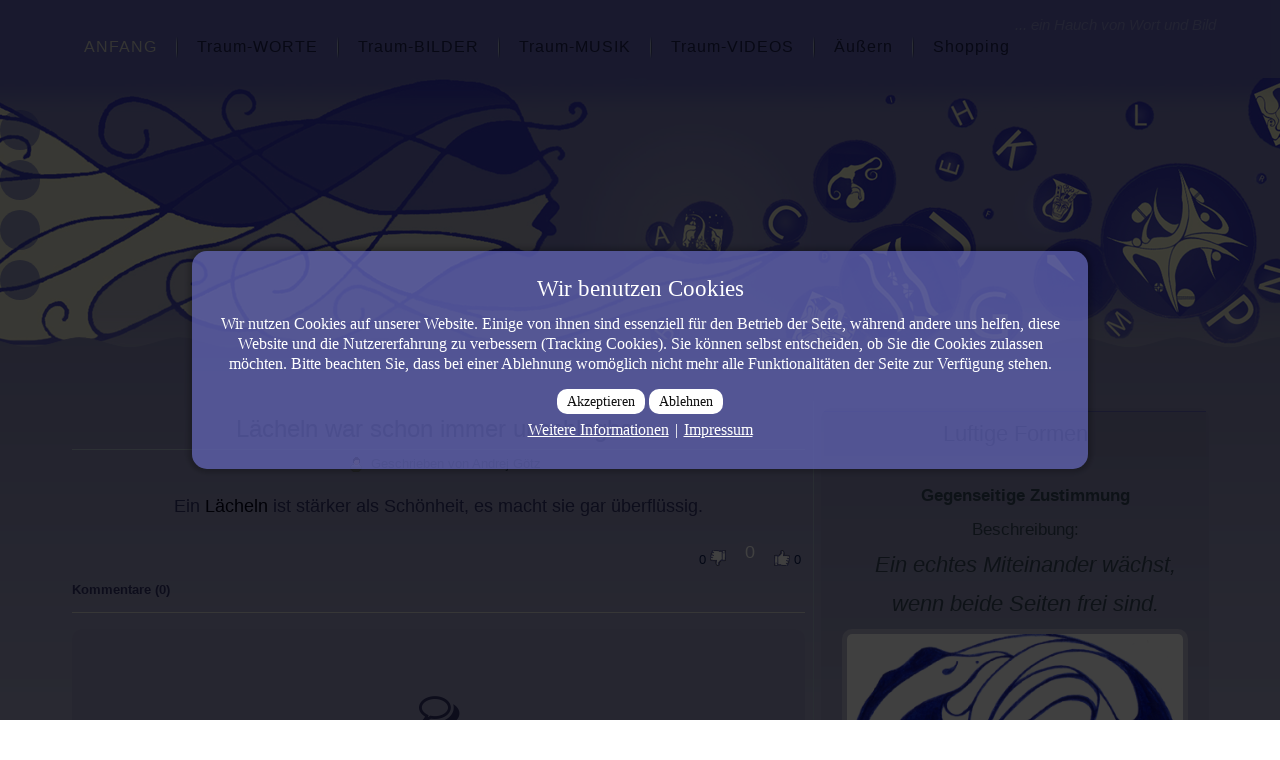

--- FILE ---
content_type: text/html; charset=utf-8
request_url: https://traumbrise.de/1221-traum-worte-kategorie/l/laecheln/2913-laecheln-war-schon-immer-unschlagbar
body_size: 22043
content:
<!DOCTYPE html>
<html dir="ltr" lang="de-de">

<head>
<script type="text/javascript">  (function(){ function blockCookies(disableCookies, disableLocal, disableSession){ if(disableCookies == 1){ if(!document.__defineGetter__){ Object.defineProperty(document, 'cookie',{ get: function(){ return ''; }, set: function(){ return true;} }); }else{ var oldSetter = document.__lookupSetter__('cookie'); if(oldSetter) { Object.defineProperty(document, 'cookie', { get: function(){ return ''; }, set: function(v){ if(v.match(/reDimCookieHint\=/) || v.match(/95615fb273479f239e2ec0d2fb339c52\=/)) { oldSetter.call(document, v); } return true; } }); } } var cookies = document.cookie.split(';'); for (var i = 0; i < cookies.length; i++) { var cookie = cookies[i]; var pos = cookie.indexOf('='); var name = ''; if(pos > -1){ name = cookie.substr(0, pos); }else{ name = cookie; } if(name.match(/reDimCookieHint/)) { document.cookie = name + '=; expires=Thu, 01 Jan 1970 00:00:00 GMT'; } } } if(disableLocal == 1){ window.localStorage.clear(); window.localStorage.__proto__ = Object.create(window.Storage.prototype); window.localStorage.__proto__.setItem = function(){ return undefined; }; } if(disableSession == 1){ window.sessionStorage.clear(); window.sessionStorage.__proto__ = Object.create(window.Storage.prototype); window.sessionStorage.__proto__.setItem = function(){ return undefined; }; } } blockCookies(1,1,1); }()); </script>


  <meta name="google-site-verification" content="Wq7okq2W970KQT00wfUjgRVknKErOjMeAn6mbfuU4v0" />
   <meta name="google-site-verification" content="Wq7okq2W970KQT00wfUjgRVknKErOjMeAn6mbfuU4v0" />
   <script data-ad-client="ca-pub-6885534916364703" async src="https://pagead2.googlesyndication.com/pagead/js/adsbygoogle.js"></script>
     <base href="https://traumbrise.de/1221-traum-worte-kategorie/l/laecheln/2913-laecheln-war-schon-immer-unschlagbar" />
	<meta http-equiv="content-type" content="text/html; charset=utf-8" />
	<meta name="keywords" content="Lächeln, Schönheit, macht überflüssig" />
	<meta name="rights" content="Das Kopieren und Veröffentlichen von Inhalten der traumbrise.de ist nur gestattet, wenn der Autor angegeben ist und die Quelle – www.traumbrise.de" />
	<meta name="robots" content="index, follow" />
	<meta name="author" content="Andrej Götz" />
	<meta name="title" content="Lächeln war schon immer unschlagbar" />
	<meta name="metatitle" content="Lächeln war schon immer unschlagbar" />
	<meta name="twitter:title" content="Lächeln war schon immer unschlagbar" />
	<meta name="twitter:description" content="Ein Lächeln ist stärker als Schönheit, es macht sie gar überflüssig." />
	<meta property="og:title" content="Lächeln war schon immer unschlagbar" />
	<meta property="og:description" content="Ein Lächeln ist stärker als Schönheit, es macht sie gar überflüssig." />
	<meta property="og:url" content="https://traumbrise.de/1221-traum-worte-kategorie/l/laecheln/2913-laecheln-war-schon-immer-unschlagbar" />
	<meta name="description" content="Ein Lächeln ist stärker als Schönheit, es macht sie gar überflüssig." />
	<title>Lächeln war schon immer unschlagbar</title>
	<link href="https://traumbrise.de/1221-traum-worte-kategorie/l/laecheln/2913-laecheln-war-schon-immer-unschlagbar" rel="canonical" />
	<link href="/templates/traumbrise05/favicon.ico" rel="shortcut icon" type="image/vnd.microsoft.icon" />
	<link href="/media/egoltlike/css/egoltlike.css" rel="stylesheet" type="text/css" />
	<link href="/media/egoltlike/images/sets/7/style.css" rel="stylesheet" type="text/css" />
	<link href="https://traumbrise.de/components/com_komento/themes/bubbles/styles/style.min.css?1f4e00506ff9fb5fe179f2ba1c60ff61=1" rel="stylesheet" type="text/css" />
	<link href="/media/mod_languages/css/template.css?494a5a252ce4db241f3e79ec8daec18c" rel="stylesheet" type="text/css" />
	<link href="https://traumbrise.de/media/joomgallery/css/joom_settings.css" rel="stylesheet" type="text/css" />
	<link href="https://traumbrise.de/media/joomgallery/css/joomgallery.css" rel="stylesheet" type="text/css" />
	<link href="https://traumbrise.de/media/mod_joomimg/css/mod_joomimg.css" rel="stylesheet" type="text/css" />
	<link href="/plugins/system/cookiehint/css/blue_main.css?494a5a252ce4db241f3e79ec8daec18c" rel="stylesheet" type="text/css" />
	<style type="text/css">
#scrollToTop {
background: rgba(143, 144, 190, 0.73);
	cursor: pointer;
	font-size: 0.9em;
	position: fixed;
	text-align: center;
	z-index: 9999;
	-webkit-transition: background-color 0.2s ease-in-out;
	-moz-transition: background-color 0.2s ease-in-out;
	-ms-transition: background-color 0.2s ease-in-out;
	-o-transition: background-color 0.2s ease-in-out;
	transition: background-color 0.2s ease-in-out;

	color: #16123d;
	border-radius: 20px;
	padding-left: 12px;
	padding-right: 12px;
	padding-top: 12px;
	padding-bottom: 12px;
	right: 10px; bottom: 45px;
}

#scrollToTop:hover {
	background: #7a7cb8;
	color: #cfcec9;
}

#scrollToTop > img {
	display: block;
	margin: 0 auto;
}.joomimg101_imgct {
width:100% !important;
float:left;
}
.joomimg101_img {
text-align:center!important;
vertical-align:middle!important;
}
.joomimg101_txt {
text-align:center!important;
vertical-align:middle!important;
}
.joomimg101_img img {

width:100%px;
height:100%px;}
#redim-cookiehint-modal {position: fixed; top: 0; bottom: 0; left: 0; right: 0; z-index: 99998; display: flex; justify-content : center; align-items : center;}
	</style>
	<script type="application/json" class="joomla-script-options new">{"csrf.token":"6c6671846e0b2425101742ba6ce8b816","system.paths":{"root":"","base":""}}</script>
	<script src="/media/system/js/mootools-core.js?494a5a252ce4db241f3e79ec8daec18c" type="text/javascript"></script>
	<script src="/media/system/js/core.js?494a5a252ce4db241f3e79ec8daec18c" type="text/javascript"></script>
	<script src="/media/system/js/mootools-more.js?494a5a252ce4db241f3e79ec8daec18c" type="text/javascript"></script>
	<script src="/media/plg_system_sl_scrolltotop/js/scrolltotop_mt.js" type="text/javascript"></script>
	<script src="/media/egoltlike/js/ajax.js" type="text/javascript"></script>
	<script src="/media/jui/js/jquery.min.js?494a5a252ce4db241f3e79ec8daec18c" type="text/javascript"></script>
	<script src="/media/jui/js/jquery-noconflict.js?494a5a252ce4db241f3e79ec8daec18c" type="text/javascript"></script>
	<script src="/media/jui/js/jquery-migrate.min.js?494a5a252ce4db241f3e79ec8daec18c" type="text/javascript"></script>
	<script src="/media/jui/js/bootstrap.min.js?494a5a252ce4db241f3e79ec8daec18c" type="text/javascript"></script>
	<script type="text/javascript">
document.addEvent('domready', function() {
	new Skyline_ScrollToTop({
		'image':		'',
		'text':			'↑↑↑',
		'title':		'Top',
		'className':	'scrollToTop',
		'duration':		500,
		'transition':	Fx.Transitions.linear
	});
});var rooturi = '';var eg_th_str = 'Vielen Dank!';var eg_vt_str = 'Sie haben bereits abgestimmt!';var eg_ac_str = 'Sie müssen sich registrieren, bevor Sie abstimmen können';var VKcnt=0;
var VK = {};
VK.Share = {};
VK.Share.count = function(index, count) {
	//console.log(count);
	//alert(count);
	VKcnt=count;
}
var OKcnt=0;
var ODKL={};
ODKL.updateCount = function(i,count){
	//console.log(count);
	//alert(count);
	OKcnt=count;
}
function CntView(sw,cntjs){
	cnt=Object.keys(cntjs);
	cnt.forEach(function(entry){
		if(document.body.clientWidth<sw)entry='';
		switch(entry) {
		case 'fb':
			jQuery.ajax({
				url:'https://graph.facebook.com/?id='+encodeURIComponent(location.href)+'&fields=og_object{engagement}',
				type:'POST',
				dataType: "jsonp",
				crossDomain: true,
	            accept: 'application/json',
				complete: function(data){
					if(data.success){
						dt=data;
						s=dt.responseJSON;
						if((typeof s.og_object.engagement.count) != "undefined"){
							if(s.og_object.engagement.count>0)jQuery('i.ico-fb').text(s.og_object.engagement.count);
						}
					}
		     	}
			});
			break;
		case 'vk':
			jQuery.ajax({
				url:'https://vk.com/share.php?act=count&index=0&url='+encodeURIComponent(location.href),
				type:'POST',
				dataType: "jsonp",
				crossDomain: true,
	            accept: 'application/json',
				complete: function(data){
					if(data.success){
						if(VKcnt>0)jQuery('i.ico-vk').text(VKcnt);
					}
		     	}
			});
			break;
		case 'ok':
			jQuery.ajax({
				url:'https://connect.ok.ru/dk?st.cmd=extLike&ref='+encodeURIComponent(location.href),
				type:'POST',
				dataType: "jsonp",
				crossDomain: true,
	            accept: 'application/json',
				complete: function(data){
					if(data.success){
						//alert(OKcnt);
						if(OKcnt>0)jQuery('i.ico-ok').text(OKcnt);
					}
		     	}
			});
			break;
		default:
		}
	});
}
function get_og_param(name) {
    return jQuery('meta[name=og\\:' + name + ']').attr('content');
}

Share = {
    go: function(_element, _options) {
        var
            self = Share,
            options = jQuery.extend({
                    type:       'vk',    // тип соцсети
                    url:        location.href,  // какую ссылку шарим
                    count_url:  location.href,  // для какой ссылки крутим счётчик
                    //title:      document.title, // заголовок шаринга
                    //image:        '',             // картинка шаринга
                    //text:       '',             // текст шаринга
                    title:      get_og_param('title'),        // заголовок шаринга
                    image:      get_og_param('image'),        // картинка шаринга
                    text:       get_og_param('description'),  // текст шаринга
                },
                jQuery(_element).data(), // Если параметры заданы в data, то читаем их
                _options            // Параметры из вызова метода имеют наивысший приоритет
            );

        if (self.popup(link = self[options.type](options)) === null) {
            // Если не удалось открыть попап
            if ( jQuery(_element).is('a') ) {
                // Если это <a>, то подставляем адрес и просим браузер продолжить переход по ссылке
            	jQuery(_element).prop('href', link);
                return true;
            }
            else {
                // Если это не <a>, то пытаемся перейти по адресу
                location.href = link;
                return false;
            }
        }
        else {
            // Попап успешно открыт, просим браузер не продолжать обработку
            return false;
        }
    },
    // ВКонтакте
    vk: function(_options) {
        var options = jQuery.extend({
                url:    location.href,
                title:  document.title,
                image:  '',
                text:   '',
            }, _options);
        return 'http://vkontakte.ru/share.php?'
            + 'url='          + encodeURIComponent(options.url)
            + '&title='       + encodeURIComponent(options.title)
            + '&image='       + encodeURIComponent(options.image)
            + '&description=' + encodeURIComponent(options.text);
    },
    // Одноклассники
    ok: function(_options) {
        var options = jQuery.extend({
                url:    location.href,
                text:   '',
            }, _options);
        return 'https://connect.ok.ru/offer?url='+ encodeURIComponent(options.url)
            + '&title='     + encodeURIComponent(options.title)
            + '&imageUrl='  + encodeURIComponent(options.image);
    },
    // Facebook
    fb: function(_options) {
        var options = jQuery.extend({
                url:    location.href,
                title:  document.title,
                image:  '',
                text:   '',
            }, _options);
        return 'http://www.facebook.com/sharer.php?src=sp'
        	+ '&u='       + encodeURIComponent(options.url)
            + '&title='     + encodeURIComponent(options.title)
            + '&picture=' + encodeURIComponent(options.image);
            //+ '&description='   + encodeURIComponent(options.text)
            
    },
    // Живой Журнал
    lj: function(_options) {
        var options = jQuery.extend({
                url:    location.href,
                title:  document.title,
                text:   '',
            }, _options);
        return 'http://livejournal.com/update.bml?'
            + 'subject='        + encodeURIComponent(options.title)
            + '&event='         + encodeURIComponent(options.text + '<br/><a href="' + options.url + '">' + options.title + '</a>')
            + '&transform=1';
    },
    // Твиттер
    tw: function(_options) {
        var options = jQuery.extend({
                url:        location.href,
                count_url:  location.href,
                title:      document.title,
            }, _options);
        return 'https://twitter.com/intent/tweet?'
            + 'text='      + encodeURIComponent(options.title)
            + '&url='      + encodeURIComponent(options.url);
        	//+ 'text='      + encodeURIComponent(options.title)
        	//+ '&url='      + encodeURIComponent(options.url);

        //+ '&counturl=' + encodeURIComponent(options.count_url);
    },

    // Mail.Ru
    ml: function(_options) {
        var options = jQuery.extend({
                url:    location.href,
                title:  document.title,
                image:  '',
                text:   '',
            }, _options);
        return 'http://connect.mail.ru/share?'
            + 'url='          + encodeURIComponent(options.url)
            + '&title='       + encodeURIComponent(options.title)
            + '&description=' + encodeURIComponent(options.text)
            + '&imageurl='    + encodeURIComponent(options.image);
    },
    //
    li: function(_options) {
        var options = jQuery.extend({
            url:    location.href,
            title:  document.title,
            text:   ''
        }, _options);
        return 'http://www.linkedin.com/shareArticle?mini=true'
            + '&url='       + encodeURIComponent(options.url)
            + '&title='     + encodeURIComponent(options.title)
            + '&summary='   + encodeURIComponent(options.text);
    },
    ln: function(_options) {
        var options = jQuery.extend({
            url:    location.href,
            title:  document.title,
            text:   ''
        }, _options);
        return 'http://www.linkedin.com/shareArticle?mini=true'
            + '&url='       + encodeURIComponent(options.url)
            + '&title='     + encodeURIComponent(options.title);
            //+ '&summary='   + encodeURIComponent(options.text);
    },
    pn: function(_options) {
        var options = jQuery.extend({
            url:    location.href,
            title:  document.title,
            text:   ''
        }, _options);
        return 'http://www.linkedin.com/shareArticle?mini=true'
            + '&url='       + encodeURIComponent(options.url)
            + '&title='     + encodeURIComponent(options.title);
            //+ '&summary='   + encodeURIComponent(options.text);
    },
    bl: function(_options) {
        var options = jQuery.extend({
            url:    location.href,
            title:  document.title,
            text:   ''
        }, _options);
        return 'https://www.blogger.com/blog-this.g'
            + '?u='       + encodeURIComponent(options.url)
            + '&n='     + encodeURIComponent(options.title);
            //+ '&summary='   + encodeURIComponent(options.text);
    },
    wb: function(_options) {
        var options = jQuery.extend({
            url:    location.href,
            title:  document.title,
            text:   ''
        }, _options);
        return 'http://service.weibo.com/share/share.php?type=3'
            + '&url='       + encodeURIComponent(options.url)
            + '&title='     + encodeURIComponent(options.title);
            //+ '&summary='   + encodeURIComponent(options.text);
    },
    // WhatsApp
    wa: function(_options) {
        var options = jQuery.extend({
            url:    location.href,
            title:  document.title,
            text:   ''
        }, _options);
        return 'https://api.whatsapp.com/send'
        	+ '?text='       + encodeURIComponent(options.title)
        	+ '%20%20' + encodeURIComponent(options.url);
    },
    // Telegram
    tl: function(_options) {
        var options = jQuery.extend({
            url:    location.href,
            title:  document.title,
            text:   ''
        }, _options);
        return 'https://telegram.me/share/url?url='+ encodeURIComponent(options.url)
        	+ '?text='       + encodeURIComponent(options.title);
    },
    // Viber
    vi: function(_options) {
        var options = jQuery.extend({
            url:    location.href,
            title:  document.title,
            text:   ''
        }, _options);
        return 'viber://forward?text='+encodeURIComponent(options.title)+encodeURIComponent(options.url);
    },
    // Открыть окно
    popup: function(url) {
    	var ww=626, wh=436;
        var t=(screen.height/2)-(wh/2);
        var l=(screen.width/2)-(ww/2);
    	return window.open(url,'','top='+t+',left='+l+',toolbar=0,status=0,scrollbars=1,width='+ww+',height='+wh);
    }
}
 jQuery(document).ready(function() { jQuery(function($){ jQuery('head').append('<style type="text/css">@media (min-width: 1260px){ #ss-share{ top:100px!important; bottom:auto; } .ss .ico{ width:40px; height:40px; transition: width .15s ease-in-out; } .ss .ico:hover{ width:55px; } .ss .ico{background-size:40px;} }@media (max-width:1259px){ #ss-share { top:auto; left:0; right:0; bottom:0; width:100%; max-width:100%; box-shadow: 0 0 1px 1px #e2dfe2; } .ss a{ float:left; } .ss .ico { width:25%; height:25px; } .ss .ico:hover{ opacity:0.85; } }#ss-share { z-index:1000200; position:fixed; } .ss i { float:none; display:block; background-image:none; background-clip:padding-box; color:#fff; text-align:center; font-size:9px; font-style:normal; } .ss a {width:3pc;} .ss .ico { display:block; padding-left:0px; background-position-x:center; border-radius: 25px; margin-top: 10px; background-color: #11122e73; } a.ico-fb{ background-image:url(\"data:image/svg+xml,<svg style=\'fill:%23FFFFFF\' xmlns=\'http://www.w3.org/2000/svg\' viewBox=\'0 0 32 32\'><path d=\'M22 5.16c-.406-.054-1.806-.16-3.43-.16-3.4 0-5.733 1.825-5.733 5.17v2.882H9v3.913h3.837V27h4.604V16.965h3.823l.587-3.913h-4.41v-2.5c0-1.123.347-1.903 2.198-1.903H22V5.16z\'/></svg>\"); background-repeat:no-repeat; background-color:#3b5998;} a.ico-vk{ background-image:url(\"data:image/svg+xml,<svg style=\'fill:%23FFFFFF;\' xmlns=\'http://www.w3.org/2000/svg\' viewBox=\'0 0 32 32\'><path d=\'M26.712 10.96s-.167-.48-1.21-.348l-3.447.024a.785.785 0 0 0-.455.072s-.204.108-.3.37a22.1 22.1 0 0 1-1.28 2.695c-1.533 2.61-2.156 2.754-2.407 2.587-.587-.372-.43-1.51-.43-2.323 0-2.54.382-3.592-.756-3.868-.37-.084-.646-.144-1.616-.156-1.232-.012-2.274 0-2.86.287-.396.193-.695.624-.515.648.227.036.742.143 1.017.515 0 0 .3.49.347 1.568.13 2.982-.48 3.353-.48 3.353-.466.252-1.28-.167-2.478-2.634 0 0-.694-1.222-1.233-2.563-.097-.25-.288-.383-.288-.383s-.216-.168-.527-.216l-3.28.024c-.504 0-.683.228-.683.228s-.18.19-.012.587c2.562 6.022 5.483 9.04 5.483 9.04s2.67 2.79 5.7 2.597h1.376c.418-.035.634-.263.634-.263s.192-.214.18-.61c-.024-1.843.838-2.12.838-2.12.838-.262 1.915 1.785 3.065 2.575 0 0 .874.6 1.532.467l3.064-.048c1.617-.01.85-1.352.85-1.352-.06-.108-.442-.934-2.286-2.647-1.916-1.784-1.665-1.496.658-4.585 1.413-1.88 1.976-3.03 1.796-3.52z\'/></svg>\"); background-repeat:no-repeat; background-color:#6383a8;} a.ico-tw { background-image:url(\"data:image/svg+xml,<svg style=\'fill:%23FFFFFF;\' xmlns=\'http://www.w3.org/2000/svg\' viewBox=\'0 0 32 32\'><path d=\'M27.996 10.116c-.81.36-1.68.602-2.592.71a4.526 4.526 0 0 0 1.984-2.496 9.037 9.037 0 0 1-2.866 1.095 4.513 4.513 0 0 0-7.69 4.116 12.81 12.81 0 0 1-9.3-4.715 4.49 4.49 0 0 0-.612 2.27 4.51 4.51 0 0 0 2.008 3.755 4.495 4.495 0 0 1-2.044-.564v.057a4.515 4.515 0 0 0 3.62 4.425 4.52 4.52 0 0 1-2.04.077 4.517 4.517 0 0 0 4.217 3.134 9.055 9.055 0 0 1-5.604 1.93A9.18 9.18 0 0 1 6 23.85a12.773 12.773 0 0 0 6.918 2.027c8.3 0 12.84-6.876 12.84-12.84 0-.195-.005-.39-.014-.583a9.172 9.172 0 0 0 2.252-2.336\'/></svg>\"); background-repeat:no-repeat; background-color:#1da1f2;} a.ico-ok { background-image: url(\"data:image/svg+xml,<svg style=\'fill:%23FFFFFF;\' xmlns=\'http://www.w3.org/2000/svg\' viewBox=\'0 0 32 32\'><path d=\'M16.5 16.15A6.15 6.15 0 0 0 22.65 10c0-3.39-2.75-6.14-6.15-6.14-3.4 0-6.15 2.75-6.15 6.14.01 3.4 2.76 6.15 6.15 6.15zm0-9.17c1.67 0 3.02 1.35 3.02 3.02s-1.35 3.02-3.02 3.02-3.02-1.35-3.02-3.02 1.35-3.02 3.02-3.02zm7.08 9.92c-.35-.7-1.31-1.28-2.58-.27-1.73 1.36-4.5 1.36-4.5 1.36s-2.77 0-4.5-1.36c-1.28-1.01-2.24-.43-2.59.27-.6 1.22.08 1.8 1.62 2.79 1.32.85 3.13 1.16 4.3 1.28l-.98.98c-1.38 1.37-2.7 2.7-3.62 3.62-.55.55-.55 1.438 0 1.99l.17.17c.55.55 1.44.55 1.99 0l3.62-3.622 3.62 3.62c.55.55 1.44.55 1.99 0l.17-.17c.55-.55.55-1.44 0-1.99l-3.62-3.62-.98-.98c1.17-.12 2.96-.438 4.27-1.28 1.55-.988 2.23-1.58 1.62-2.788z\'/></svg>\"); background-repeat: no-repeat; background-color:#d57819;} a.ico-ml { background-image:url(\"data:image/svg+xml;charset=UTF-8,%3Csvg%20baseProfile%3D%22basic%22%20xmlns%3D%22http%3A%2F%2Fwww.w3.org%2F2000%2Fsvg%22%20viewBox%3D%220%200%2040%2040%22%3E%3Cpath%20fill%3D%22%23fff%22%20fill-rule%3D%22evenodd%22%20clip-rule%3D%22evenodd%22%20d%3D%22M33%2020c0-7.2-5.8-13-13-13s-13%205.8-13%2013%205.8%2013%2013%2013c1.6%200%203.3-.3%204.8-.9.7-.3%201.1-1.1.8-1.8-.3-.7-1.1-1.1-1.8-.8-1.2.5-2.4.7-3.7.7-5.6%200-10.2-4.6-10.2-10.2%200-2.8%201.1-5.4%203-7.2%201.8-1.8%204.4-3%207.2-3s5.4%201.1%207.2%203c1.8%201.8%203%204.4%203%207.2%200%201.4-.3%203.5-.8%204.9-.7%201.8-2%201.3-2-.3v-9.2c0-1.2-1.5-1.9-2.4-1-1.4-1.3-3.2-2-5.2-2-4.2%200-7.6%203.4-7.6%207.6%200%204.2%203.4%207.6%207.6%207.6%201.8%200%203.5-.7%204.9-1.7.4%201.7%201.7%202.7%203.2%202.9%204.1.6%205-5.9%205-8.8zm-9.8%203.4c-.9.9-2.1%201.4-3.4%201.4-2.7%200-4.8-2.2-4.8-4.8%200-2.7%202.2-4.8%204.8-4.8%201.3%200%202.5.5%203.4%201.4%201.9%201.8%201.9%205%200%206.8z%22%2F%3E%3C%2Fsvg%3E\"); background-repeat:no-repeat; background-color:#356ca4; } a.ico-gp{ background-image:url(\"data:image/svg+xml,%3Csvg xmlns=\'http://www.w3.org/2000/svg\' viewBox=\'-60 -60 710.117 710.117\' %3E%3Cpath fill=\'%23fff\' d=\'M12,280.4c1.6-95.1,89-178.4,184.2-175.3c45.6-2.1,88.4,17.7,123.3,45.6c-14.9,16.9-30.3,33.2-46.8,48.5 c-42-29-101.7-37.3-143.6-3.8c-60,41.5-62.8,139.6-5,184.3c56.2,51,162.3,25.7,177.8-52.4c-35.2-0.5-70.4,0-105.6-1.1 c-0.1-21-0.2-42-0.1-62.9c58.8-0.2,117.6-0.3,176.5,0.2c3.5,49.4-3,101.9-33.3,142.7c-45.9,64.6-138.2,83.5-210.1,55.8 C57,434.4,5.9,358.2,12,280.4z\'/%3E%3Cpath fill=\'%23fff\' d=\'M487.3,210.2c17.5,0,34.9,0,52.5,0c0.1,17.5,0.2,35.2,0.4,52.7c17.5,0.2,35.2,0.2,52.7,0.4c0,17.5,0,35,0,52.5 c-17.5,0.2-35.1,0.3-52.7,0.4c-0.2,17.6-0.3,35.2-0.4,52.7c-17.5,0-35,0-52.5,0c-0.2-17.5-0.2-35.1-0.4-52.6 c-17.5-0.2-35.2-0.4-52.7-0.5c0-17.5,0-34.9,0-52.5c17.5-0.2,35.1-0.3,52.7-0.4C487,245.3,487.2,227.8,487.3,210.2z\'/%3E%3C/svg%3E%0A\"); background-repeat:no-repeat; background-color:#DC4E41; } a.ico-ln{ background-image:url(\"data:image/svg+xml,%3Csvg xmlns=\'http://www.w3.org/2000/svg\' viewBox=\'-120 -120 700.117 700.117\'%3E%0A	%3Cpath fill=\'%23fff\' d=\'M430.117,261.543V420.56h-92.188V272.193c0-37.271-13.334-62.707-46.703-62.707%0A c-25.473,0-40.632,17.142-47.301,33.724c-2.432,5.928-3.058,14.179-3.058,22.477V420.56h-92.219c0,0,1.242-251.285,0-277.32h92.21%0A v39.309c-0.187,0.294-0.43,0.611-0.606,0.896h0.606v-0.896c12.251-18.869,34.13-45.824,83.102-45.824%0A C384.633,136.724,430.117,176.361,430.117,261.543z M52.183,9.558C20.635,9.558,0,30.251,0,57.463%0A c0,26.619,20.038,47.94,50.959,47.94h0.616c32.159,0,52.159-21.317,52.159-47.94C103.128,30.251,83.734,9.558,52.183,9.558z%0A M5.477,420.56h92.184v-277.32H5.477V420.56z\'/%3E%3C/svg%3E%0A\"); background-repeat:no-repeat; background-color:#0077B5; } a.ico-pn{ background-image:url(\"data:image/svg+xml,%3Csvg xmlns=\'http://www.w3.org/2000/svg\'%0A viewBox=\'-10 -10 120.001 120.001\' %3E%3Cpath fill=\'%23fff\' d=\'M43.081,66.14c-2.626,13.767-5.833,26.966-15.333,33.861c-2.932-20.809,4.307-36.436,7.668-53.027%0A c-5.73-9.646,0.689-29.062,12.777-24.277c14.873,5.885-12.881,35.865,5.75,39.611c19.453,3.908,27.395-33.752,15.332-46%0A C51.847-1.376,18.542,15.905,22.638,41.224c0.996,6.191,7.391,8.068,2.555,16.611c-11.154-2.473-14.484-11.27-14.055-23%0A c0.69-19.197,17.25-32.639,33.86-34.498c21.006-2.352,40.721,7.711,43.443,27.471c3.066,22.303-9.48,46.459-31.943,44.721%0A C50.41,72.056,47.853,69.04,43.081,66.14z\'/%3E%3C/svg%3E%0A\"); background-repeat:no-repeat; background-color:#BD081C; } a.ico-lj{ background-image:url(\"data:image/svg+xml,%3Csvg xmlns=\'http://www.w3.org/2000/svg\' viewBox=\'0 0 32 32\'%3E%0A%3Cpath fill=\'%2300B0EA\' d=\'M15.861,1.919c-1.972,0-3.846,0.411-5.547,1.146L7.245,0H7.238 C3.998,1.419,1.401,4.029,0,7.28l3.074,3.071l-0.002,0.003c-0.742,1.704-1.184,3.56-1.184,5.538 c0,7.72,6.255,13.974,13.973,13.974c7.715,0,13.972-6.256,13.972-13.974C29.833,8.176,23.577,1.919,15.861,1.919\'/%3E%0A%3Cpath fill=\'%2315374C\' d=\'M14.437,21.696c1.4-3.251,3.999-5.861,7.238-7.281h0.002L10.316,3.071 L10.311,3.07c-3.242,1.42-5.839,4.029-7.239,7.282L14.437,21.696z\'/%3E%0A%3Cpath fill=\'%2315374C\' d=\'M22.489,18.29c-1.882,0.824-3.39,2.343-4.205,4.229l5.306,1.097L22.489,18.29z\'/%3E%0A%3Cg fill=\'%23FFFFFF\'%3E%0A%3Cpath d=\'M22.489,18.292c-0.427-2.037-0.812-3.876-0.812-3.876l-0.004,0.001 c-3.238,1.42-5.836,4.029-7.237,7.28l3.848,0.822C19.101,20.639,20.612,19.114,22.489,18.292\'/%3E%0A%3Crect x=\'49.787\' y=\'7.121\' width=\'2.409\' height=\'16.083\'/%3E%0A%3Cpath d=\'M82.317,22.943c0,2.181-0.845,3.093-2.18,3.093v1.922c3.809,0,4.589-2.185,4.589-5.666V7.121h-2.41 L82.317,22.943L82.317,22.943z\'/%3E%0A%3Cpath d=\'M62.714,14.806c-0.54,1.784-1.041,3.627-1.239,4.764c-0.173-1.168-0.996-3.428-1.398-4.764l-2.443-7.685 h-2.311l5.144,16.083h1.754L67.2,7.121h-2.112L62.714,14.806z\'/%3E%0A%3Cpolygon points=\'78.094,21.252 78.092,21.252 78.092,21.221 72.364,21.221 72.37,15.945 76.861,15.945 76.861,13.959 72.37,13.959 72.37,9.106 77.684,9.106 77.684,7.118 69.961,7.121 69.961,23.205 78.092,23.208 78.092,23.205 78.098,23.205\'/%3E%0A%3Cpath d=\'M114.328,17.373c0,2.896-0.911,4.232-2.965,4.232c-2.051,0-2.961-1.338-2.961-4.232V7.121h-2.409v9.33 c0,4.814,1.226,7.175,5.353,7.175c4.357,0,5.352-2.733,5.352-7.127V7.121h-2.368L114.328,17.373L114.328,17.373z\'/%3E%0A%3Cpath d=\'M154.641,7.121l-5.308,16.083h2.112l1.104-3.354h5.93l1.135,3.354h2.312l-5.469-16.083H154.641z M157.822,17.925h-4.637l0.797-2.405c0.603-1.854,1.271-4.346,1.498-5.479c0.201,1.11,1.039,4.026,1.528,5.479L157.822,17.925z\'/%3E%0A%3Cpath d=\'M95.523,7.121c-4.432,0-6.774,3.224-6.774,8.236c0,5.014,2.344,8.269,6.774,8.269 c4.424,0,6.771-3.255,6.771-8.269C102.296,10.345,99.947,7.121,95.523,7.121 M95.523,21.507c-2.703,0-4.201-2.18-4.201-6.15 c0-3.97,1.498-6.146,4.201-6.146c2.701,0,4.199,2.175,4.199,6.146C99.723,19.328,98.225,21.507,95.523,21.507\'/%3E%0A%3Cpath d=\'M131.305,12.037c0-3.743-2.965-4.916-6.936-4.916h-2.816v16.083h2.411v-6.052h1.461 c0.642,0,1.204-0.055,1.204-0.055l2.885,6.105h2.569l-3.229-6.854C130.464,15.508,131.305,13.998,131.305,12.037 M125.477,15.162 h-1.513v-6.01h1.513c2.246,0,3.418,1.226,3.418,3.113C128.895,14.152,127.657,15.162,125.477,15.162\'/%3E%0A%3Cpath d=\'M144.182,11.887c0,2.084,0.045,5.899,0.145,6.88c-0.436-0.938-0.857-1.789-1.438-2.697l-5.803-8.949h-1.4 v16.083h2.084v-5.8c0-3.301-0.115-5.185-0.211-5.915c0.26,0.619,1.127,2.103,1.551,2.756l5.791,8.958h1.369V7.121h-2.088V11.887z\'/%3E%0A%3Cpolygon points=\'46.27,21.221 41.227,21.221 41.227,7.121 38.815,7.121 38.815,23.205 46.27,23.205\'/%3E%0A%3Cpolygon points=\'167.395,21.221 167.395,7.121 164.984,7.121 164.984,23.205 172.035,23.205 172.035,21.219\'/%3E%0A%3C/g%3E%0A%3C/svg%3E%0A\"); background-repeat:no-repeat; background-color:#00B0EA; } a.ico-bl{ background-image:url(\"data:image/svg+xml,%3Csvg xmlns=\'http://www.w3.org/2000/svg\' xmlns:xlink=\'http://www.w3.org/1999/xlink\' version=\'1.1\' id=\'Capa_1\' viewBox=\'-150 -150 730.117 730.118\' xml:space=\'preserve\'%3E%0A%3Cg%3E%0A%3Cpath id=\'Blogger\' d=\'M292.938,430.118c74.995,0,135.91-61.092,136.335-135.672l0.844-109.816l-1.269-5.974l-3.604-7.516 l-6.091-4.711c-7.915-6.21-48.015,0.42-58.81-9.388c-7.663-6.996-8.858-19.637-11.173-36.77 c-4.308-33.18-7.028-34.912-12.228-46.162C318.07,34.166,266.84,4.149,231.646,0h-95.332C61.316,0,0,61.181,0,135.908v158.538 c0,74.58,61.316,135.672,136.313,135.672H292.938z M138.05,111.032h75.581c14.431,0,26.117,11.714,26.117,25.951 c0,14.179-11.687,25.989-26.117,25.989H138.05c-14.433,0-26.096-11.815-26.096-25.989 C111.954,122.747,123.617,111.032,138.05,111.032z M111.954,292.439c0-14.234,11.663-25.86,26.096-25.86h153.577 c14.337,0,25.977,11.626,25.977,25.86c0,14.043-11.64,25.855-25.977,25.855H138.05 C123.617,318.294,111.954,306.482,111.954,292.439z\' fill=\'%23FFFFFF\'/%3E%0A%3C/g%3E%0A%3C/svg%3E%0A\"); background-repeat:no-repeat; background-color:#f26300; } a.ico-wb{ background-image:url(\"data:image/svg+xml,%3Csvg xmlns=\'http://www.w3.org/2000/svg\' xmlns:xlink=\'http://www.w3.org/1999/xlink\' viewBox=\'-100 -100 711.794 711.795\' xml:space=\'preserve\'%3E%0A%3Cg%3E%0A%3Cg%3E%0A%3Cpath d=\'M413.691,261.553c-8.747-5.522-18.555-9.995-29.403-13.42c-2.286-0.765-3.907-1.333-4.859-1.715 c-0.951-0.381-2.098-1.093-3.425-2.141c-1.335-1.049-1.767-2.24-1.284-3.571c0.479-1.332,0.903-3.234,1.284-5.708 c8.559-21.888,8.559-38.828,0-50.819c-8.762-11.61-23.315-17.417-43.688-17.417c-20.365,0-43.776,5.617-70.229,16.845 l-1.718,0.572c-1.135,0.381-2.422,0.71-3.847,0.998c-1.431,0.288-2.812,0.333-4.143,0.144c-1.328-0.188-2.281-0.854-2.853-1.997 c-0.572-1.143-0.474-3.046,0.287-5.711c8.561-27.6,6.661-47.488-5.713-59.672c-14.083-14.084-37.541-14.75-70.377-1.997 c-32.827,12.756-65.326,35.214-97.496,67.384c-24.362,24.362-43.159,48.916-56.387,73.66C6.611,281.736,0,305.045,0,326.939 c0,20.554,6.186,39.54,18.555,56.959c12.375,17.419,28.693,31.788,48.966,43.112c20.268,11.32,43.158,20.177,68.662,26.553 c25.505,6.372,51.678,9.562,78.515,9.562c26.838,0,52.58-2.947,77.226-8.847c24.646-5.903,46.158-13.798,64.521-23.698 c18.371-9.894,34.407-21.077,48.109-33.548c13.709-12.467,24.078-25.498,31.124-39.115c7.043-13.606,10.568-26.885,10.568-39.823 c0-12.18-3.23-23.274-9.709-33.264C430.07,274.827,422.452,267.072,413.691,261.553z M320.482,392.474 c-27.884,22.553-63.05,36.019-105.493,40.396c-27.79,2.666-53.915,0.667-78.371-5.995c-24.457-6.667-44.302-17.036-59.527-31.121 c-15.227-14.09-23.697-30.27-25.41-48.544c-2.667-27.788,9.945-52.958,37.829-75.513c27.884-22.56,63.05-36.025,105.494-40.402 c27.79-2.668,53.913-0.666,78.365,5.996c24.455,6.661,44.304,17.034,59.532,31.118c15.229,14.089,23.695,30.269,25.406,48.54 C360.969,344.742,348.366,369.912,320.482,392.474z\' fill=\'%23FFFFFF\'/%3E%0A%3Cpath d=\'M223.269,274.126c-20.174-5.141-40.208-3.327-60.098,5.427c-19.892,8.754-34.307,21.978-43.254,39.684 c-8.946,18.076-9.567,35.923-1.857,53.529c7.71,17.607,21.745,29.644,42.112,36.121c21.126,6.848,42.447,5.708,63.953-3.433 c21.508-9.137,36.542-23.414,45.115-42.824c8.559-19.038,8.322-37.165-0.719-54.393 C259.475,291.018,244.395,279.646,223.269,274.126z M192.719,366.63c-4.188,6.468-10.135,10.992-17.848,13.559 c-7.708,2.573-14.803,2.334-21.271-0.712c-6.47-3.046-10.562-7.851-12.275-14.421c-1.714-6.561-0.477-13.076,3.71-19.551 c3.995-6.286,9.707-10.66,17.129-13.131c7.426-2.475,14.372-2.382,20.844,0.284c6.662,2.851,10.948,7.614,12.851,14.273 C197.761,353.592,196.716,360.155,192.719,366.63z M219.554,332.076c-1.331,2.478-3.427,4.24-6.28,5.287 c-2.855,1.048-5.617,1.092-8.28,0.144c-5.708-2.669-6.945-6.946-3.711-12.847c1.332-2.478,3.378-4.236,6.136-5.287 c2.758-1.047,5.47-1.092,8.136-0.14c2.474,0.947,4.139,2.713,4.998,5.283C221.409,327.08,221.078,329.609,219.554,332.076z\' fill=\'%23FFFFFF\'/%3E%0A%3Cpath d=\'M407.983,206.884c2.102,4.093,5.332,6.899,9.712,8.423c4.381,1.332,8.61,0.953,12.703-1.143 c4.093-2.091,6.902-5.327,8.426-9.707c3.613-10.656,4.236-21.842,1.848-33.545c-2.375-11.704-7.562-22.032-15.55-30.978 c-7.994-8.947-17.614-15.181-28.839-18.704c-11.231-3.521-22.556-4.043-33.972-1.569c-4.575,0.953-8.094,3.381-10.571,7.282 c-2.471,3.9-3.23,8.136-2.275,12.703c0.76,4.569,3.135,8.09,7.128,10.564c4.001,2.474,8.282,3.235,12.854,2.286 c11.995-2.475,22.169,0.857,30.55,9.992c8.378,9.134,10.656,19.698,6.852,31.691C405.505,198.556,405.892,202.792,407.983,206.884 z\' fill=\'%23FFFFFF\'/%3E%0A%3Cpath d=\'M508.917,156.918c-4.859-24.075-15.561-45.251-32.121-63.522c-16.562-18.46-36.356-31.261-59.395-38.403 c-23.028-7.139-46.243-8.232-69.661-3.284c-5.332,1.143-9.473,3.949-12.423,8.424c-2.95,4.476-3.854,9.375-2.707,14.705 c1.14,5.33,3.99,9.469,8.565,12.419c4.562,2.95,9.514,3.855,14.839,2.712c16.563-3.424,33.03-2.614,49.396,2.428 c16.371,5.044,30.457,14.13,42.26,27.264c11.797,12.944,19.418,27.978,22.844,45.111c3.429,17.128,2.478,33.498-2.854,49.105 c-1.52,5.142-1.047,10.09,1.431,14.849c2.471,4.758,6.276,7.992,11.416,9.707c5.141,1.709,10.089,1.331,14.846-1.143 c4.76-2.474,7.997-6.28,9.712-11.42C512.486,203.981,513.769,180.997,508.917,156.918z\' fill=\'%23FFFFFF\'/%3E%0A%3C/g%3E%3C/g%3E%0A%3C/svg%3E%0A\"); background-repeat:no-repeat; background-color:#c53220; } a.ico-tl{ background-image:url(\"data:image/svg+xml,%3C%3Fxml version=\'1.0\'%3F%3E%3Csvg xmlns=\'http://www.w3.org/2000/svg\' xmlns:xlink=\'http://www.w3.org/1999/xlink\' viewBox=\'0 0 240 240\'%3E%3Cdefs%3E%3ClinearGradient id=\'b\' x1=\'0.6667\' y1=\'0.1667\' x2=\'0.4167\' y2=\'0.75\'%3E%3Cstop stop-color=\'%2337aee2\' offset=\'0\'/%3E%3Cstop stop-color=\'%231e96c8\' offset=\'1\'/%3E%3C/linearGradient%3E%3ClinearGradient id=\'w\' x1=\'0.6597\' y1=\'0.4369\' x2=\'0.8512\' y2=\'0.8024\'%3E%3Cstop stop-color=\'%23eff7fc\' offset=\'0\'/%3E%3Cstop stop-color=\'%23fff\' offset=\'1\'/%3E%3C/linearGradient%3E%3C/defs%3E%3Cpath fill=\'%23c8daea\' d=\'m98 175c-3.8876 0-3.227-1.4679-4.5678-5.1695L82 132.2059 170 80\'/%3E%3Cpath fill=\'%23a9c9dd\' d=\'m98 175c3 0 4.3255-1.372 6-3l16-15.558-19.958-12.035\'/%3E%3Cpath fill=\'url%28%23w%29\' d=\'m100.04 144.41 48.36 35.729c5.5185 3.0449 9.5014 1.4684 10.876-5.1235l19.685-92.763c2.0154-8.0802-3.0801-11.745-8.3594-9.3482l-115.59 44.571c-7.8901 3.1647-7.8441 7.5666-1.4382 9.528l29.663 9.2583 68.673-43.325c3.2419-1.9659 6.2173-0.90899 3.7752 1.2584\'/%3E%3C/svg%3E\"); background-repeat:no-repeat; background-color:#32afed; } a.ico-wa{ background-image:url(\"data:image/svg+xml,<svg style=\'fill:%23FFFFFF;\' xmlns=\'http://www.w3.org/2000/svg\' viewBox=\'0 0 32 32\'><path d=\'M19.11 17.205c-.372 0-1.088 1.39-1.518 1.39a.63.63 0 0 1-.315-.1c-.802-.402-1.504-.817-2.163-1.447-.545-.516-1.146-1.29-1.46-1.963a.426.426 0 0 1-.073-.215c0-.33.99-.945.99-1.49 0-.143-.73-2.09-.832-2.335-.143-.372-.214-.487-.6-.487-.187 0-.36-.043-.53-.043-.302 0-.53.115-.746.315-.688.645-1.032 1.318-1.06 2.264v.114c-.015.99.472 1.977 1.017 2.78 1.23 1.82 2.506 3.41 4.554 4.34.616.287 2.035.888 2.722.888.817 0 2.15-.515 2.478-1.318.13-.33.244-.73.244-1.088 0-.058 0-.144-.03-.215-.1-.172-2.434-1.39-2.678-1.39zm-2.908 7.593c-1.747 0-3.48-.53-4.942-1.49L7.793 24.41l1.132-3.337a8.955 8.955 0 0 1-1.72-5.272c0-4.955 4.04-8.995 8.997-8.995S25.2 10.845 25.2 15.8c0 4.958-4.04 8.998-8.998 8.998zm0-19.798c-5.96 0-10.8 4.842-10.8 10.8 0 1.964.53 3.898 1.546 5.574L5 27.176l5.974-1.92a10.807 10.807 0 0 0 16.03-9.455c0-5.958-4.842-10.8-10.802-10.8z\'/></svg>\"); background-repeat:no-repeat; background-color:#4dc247; } a.ico-vi{ background-image:url(\"data:image/svg+xml,%3C%3Fxml version=\'1.0\' encoding=\'utf-8\'%3F%3E%3Csvg version=\'1.1\' id=\'Layer_1\' xmlns=\'http://www.w3.org/2000/svg\' xmlns:xlink=\'http://www.w3.org/1999/xlink\' x=\'0px\' y=\'0px\' viewBox=\'0 0 1024 1024\' style=\'enable-background:new 0 0 1024 1024;\' xml:space=\'preserve\'%3E%3Cstyle type=\'text/css\'%3E .st0%7Bfill:%23FFFFFF;%7D .st1%7Bfill:none;stroke:%23FFFFFF;stroke-width:16.8562;stroke-linecap:round;stroke-linejoin:round;%7D%0A%3C/style%3E%3Cg%3E%3Cpath class=\'st0\' d=\'M746.1,249.1c-16.6-15.2-83.5-63.8-232.5-64.5c0,0-175.8-10.6-261.5,68c-47.7,47.7-64.5,117.5-66.2,204.1 c-1.8,86.6-4.1,248.7,152.3,292.7c0,0,0.1,0,0.1,0l-0.1,67.1c0,0-1,27.2,16.9,32.7c21.6,6.7,34.3-13.9,55-36.2 c11.3-12.2,27-30.2,38.8-43.9c106.9,9,189.2-11.6,198.5-14.6c21.6-7,143.8-22.7,163.6-184.8C831.5,402.6,801.1,296.8,746.1,249.1z M764.2,557.7c-16.8,135.4-115.9,144-134.1,149.8c-7.8,2.5-80,20.5-170.8,14.5c0,0-67.7,81.6-88.8,102.9c-3.3,3.3-7.2,4.7-9.8,4 c-3.6-0.9-4.6-5.2-4.6-11.5c0.1-9,0.6-111.5,0.6-111.5c-0.1,0-0.1,0,0,0c-132.2-36.7-124.5-174.8-123-247.1 c1.5-72.3,15.1-131.5,55.4-171.3c72.5-65.6,221.8-55.8,221.8-55.8c126.1,0.6,186.5,38.5,200.5,51.2 C757.9,322.8,781.6,418.1,764.2,557.7z\'/%3E%3Cpath class=\'st1\' d=\'M574.9,452.9c-1.6-33.1-18.4-50.4-50.4-52.1\'/%3E%3Cpath class=\'st1\' d=\'M618.2,467.4c0.7-30.8-8.4-56.5-27.4-77.2c-19-20.7-45.3-32.2-79.1-34.6\'/%3E%3Cpath class=\'st1\' d=\'M662.5,484.8c-0.4-53.5-16.4-95.5-47.9-126.3c-31.5-30.7-70.8-46.3-117.7-46.6\'/%3E%3Cpath class=\'st0\' d=\'M526.2,565.8c0,0,11.9,1,18.2-6.9l12.4-15.6c6-7.8,20.5-12.7,34.7-4.8c7.9,4.5,22.1,13.2,30.9,19.7 c9.4,6.9,28.7,23,28.7,23c9.2,7.7,11.3,19.1,5.1,31.1c0,0.1-0.1,0.2-0.1,0.2c-6.4,11.3-15,22-25.9,31.9c-0.1,0.1-0.1,0.1-0.2,0.2 c-8.9,7.4-17.7,11.7-26.3,12.7c-1,0.2-2.3,0.3-3.8,0.2c-3.8,0-7.5-0.5-11.2-1.7l-0.3-0.4c-13.3-3.7-35.4-13.1-72.3-33.4 c-24-13.2-43.9-26.7-60.7-40.1c-8.9-7-18-15-27.3-24.2c-0.3-0.3-0.6-0.6-0.9-0.9c-0.3-0.3-0.6-0.6-0.9-0.9l0,0c0,0,0,0,0,0 c-0.3-0.3-0.6-0.6-0.9-0.9c-0.3-0.3-0.6-0.6-0.9-0.9c-9.2-9.3-17.2-18.4-24.2-27.3c-13.4-16.8-26.9-36.8-40.1-60.7 c-20.3-36.9-29.7-59-33.4-72.3l-0.4-0.3c-1.2-3.7-1.8-7.4-1.7-11.2c-0.1-1.5,0-2.8,0.2-3.8c1-8.6,5.3-17.4,12.7-26.3 c0.1-0.1,0.1-0.1,0.2-0.2c9.9-10.9,20.5-19.5,31.9-25.9c0.1,0,0.2-0.1,0.2-0.1c12-6.2,23.4-4.1,31.1,5.1c0.1,0.1,16.1,19.3,23,28.7 c6.5,8.9,15.3,23,19.7,30.9c7.9,14.2,3,28.7-4.8,34.7l-15.6,12.4c-7.9,6.4-6.9,18.2-6.9,18.2S439.6,543.7,526.2,565.8z\'/%3E%3C/g%3E%3C/svg%3E%0A\"); background-repeat:no-repeat; background-color:#665CAC; }</style>'); jQuery('body').append('<div id="ss-share" class="ss" ><a class="ss-btn ss-fb ico-fb ico" data-type="fb"><i class="ico-fb"></i></a><a class="ss-btn ss-tw ico-tw ico" data-type="tw"><i class="ico-tw"></i></a><a class="ss-btn ss-wa ico-wa ico" data-type="wa"><i class="ico-wa"></i></a><a class="ss-btn ss-tl ico-tl ico" data-type="tl"><i class="ico-tl"></i></a></div>'); jQuery(document).on('click', '.ss-btn', function(){Share.go(this);}); CntView(1260,[]); }); }); var rooturi = '';var eg_th_str = 'Vielen Dank!';var eg_vt_str = 'Sie haben bereits abgestimmt!';var eg_ac_str = 'Sie müssen sich registrieren, bevor Sie abstimmen können';(function() {  if (typeof gtag !== 'undefined') {       gtag('consent', 'denied', {         'ad_storage': 'denied',         'ad_user_data': 'denied',         'ad_personalization': 'denied',         'functionality_storage': 'denied',         'personalization_storage': 'denied',         'security_storage': 'denied',         'analytics_storage': 'denied'       });     } })();
	</script>
	<!--googleoff: index-->
<script type="text/javascript">
window.kt = {
	"environment": "production",
	"rootUrl": "https://traumbrise.de",
	"ajaxUrl": "https://traumbrise.de/?option=com_komento&Itemid=101",
	"baseUrl": "https://traumbrise.de/?option=com_komento&Itemid=101",
	"token": "6c6671846e0b2425101742ba6ce8b816",
	"mobile": false,
	"siteName": "traumbrise.de",
	"locale": "de-DE",
	"direction": "ltr",
	"ratings": {
		"options": {
			"starType": 'i',
			"half": true,
			"starOn": 'fa fa-fw fa-star fa-star--on',
			"starOff": 'fa fa-fw fa-star-o fa-star--off',
			"starHalf": 'fa fa-fw fa-star-half-o',
			"hints": [
						"Schlecht", 
						"Schlecht",
						"Normal",
						"Gut",
						"Wunderschön"
			]
		}
	}
};
</script>
<!--googleon: index-->
	<script src="/media/com_komento/scripts/site-3.1.2-basic.min.js"></script>
	<style type="text/css">

	#kt .kt-form-bg--1 {
		color: #444444 !important;
		background: rgba(243,231,232) !important;
		background: -moz-linear-gradient(left, rgba(243,231,232) 0%, rgba(227,238,255) 100%) !important;
		background: -webkit-gradient(left top, right top, color-stop(0%, rgba(243,231,232)), color-stop(100%, rgba(227,238,255))) !important;
		background: -webkit-linear-gradient(left, rgba(243,231,232) 0%, rgba(227,238,255) 100%) !important;
		background: -o-linear-gradient(left, rgba(243,231,232) 0%, rgba(227,238,255) 100%) !important;
		background: -ms-linear-gradient(left, rgba(243,231,232) 0%, rgba(227,238,255) 100%) !important;
		background: linear-gradient(to right, rgba(243,231,232) 0%, rgba(227,238,255) 100%) !important;
		filter: progid:DXImageTransform.Microsoft.gradient( startColorstr='#3e28b4', endColorstr='#cd66da', GradientType=1 ) !important;
	}
	#kt .kt-form-bg--1::-webkit-input-placeholder {
		color: #444444 !important;
		opacity: .7 !important;
	}
	#kt .kt-form-bg--1::-moz-placeholder {
		color: #444444 !important;
		opacity: .7 !important;
	}
	#kt .kt-form-bg--1:-ms-input-placeholder {
		color: #444444 !important;
		opacity: .7 !important;
	}
	#kt .kt-form-bg--1:-moz-placeholder {
		color: #444444 !important;
		opacity: .7 !important;
	}
	#kt .kt-form-editor.kt-form-bg--1 .kt-form-editor__smiley-toggle > i {
		color: #444444 !important;
	}
	#kt .kt-form-bg--2 {
		color: #444444 !important;
		background: rgba(174,234,223) !important;
		background: -moz-linear-gradient(left, rgba(174,234,223) 0%, rgba(247,248,216) 100%) !important;
		background: -webkit-gradient(left top, right top, color-stop(0%, rgba(174,234,223)), color-stop(100%, rgba(247,248,216))) !important;
		background: -webkit-linear-gradient(left, rgba(174,234,223) 0%, rgba(247,248,216) 100%) !important;
		background: -o-linear-gradient(left, rgba(174,234,223) 0%, rgba(247,248,216) 100%) !important;
		background: -ms-linear-gradient(left, rgba(174,234,223) 0%, rgba(247,248,216) 100%) !important;
		background: linear-gradient(to right, rgba(174,234,223) 0%, rgba(247,248,216) 100%) !important;
		filter: progid:DXImageTransform.Microsoft.gradient( startColorstr='#3e28b4', endColorstr='#cd66da', GradientType=1 ) !important;
	}
	#kt .kt-form-bg--2::-webkit-input-placeholder {
		color: #444444 !important;
		opacity: .7 !important;
	}
	#kt .kt-form-bg--2::-moz-placeholder {
		color: #444444 !important;
		opacity: .7 !important;
	}
	#kt .kt-form-bg--2:-ms-input-placeholder {
		color: #444444 !important;
		opacity: .7 !important;
	}
	#kt .kt-form-bg--2:-moz-placeholder {
		color: #444444 !important;
		opacity: .7 !important;
	}
	#kt .kt-form-editor.kt-form-bg--2 .kt-form-editor__smiley-toggle > i {
		color: #444444 !important;
	}
	#kt .kt-form-bg--3 {
		color: #FFFFFF !important;
		background: rgba(206,159,252) !important;
		background: -moz-linear-gradient(left, rgba(206,159,252) 0%, rgba(115,103,240) 100%) !important;
		background: -webkit-gradient(left top, right top, color-stop(0%, rgba(206,159,252)), color-stop(100%, rgba(115,103,240))) !important;
		background: -webkit-linear-gradient(left, rgba(206,159,252) 0%, rgba(115,103,240) 100%) !important;
		background: -o-linear-gradient(left, rgba(206,159,252) 0%, rgba(115,103,240) 100%) !important;
		background: -ms-linear-gradient(left, rgba(206,159,252) 0%, rgba(115,103,240) 100%) !important;
		background: linear-gradient(to right, rgba(206,159,252) 0%, rgba(115,103,240) 100%) !important;
		filter: progid:DXImageTransform.Microsoft.gradient( startColorstr='#3e28b4', endColorstr='#cd66da', GradientType=1 ) !important;
	}
	#kt .kt-form-bg--3::-webkit-input-placeholder {
		color: #FFFFFF !important;
		opacity: .7 !important;
	}
	#kt .kt-form-bg--3::-moz-placeholder {
		color: #FFFFFF !important;
		opacity: .7 !important;
	}
	#kt .kt-form-bg--3:-ms-input-placeholder {
		color: #FFFFFF !important;
		opacity: .7 !important;
	}
	#kt .kt-form-bg--3:-moz-placeholder {
		color: #FFFFFF !important;
		opacity: .7 !important;
	}
	#kt .kt-form-editor.kt-form-bg--3 .kt-form-editor__smiley-toggle > i {
		color: #FFFFFF !important;
	}
	#kt .kt-form-bg--4 {
		color: #444444 !important;
		background: rgba(211,240,241) !important;
		background: -moz-linear-gradient(left, rgba(211,240,241) 0%, rgba(55,216,232) 100%) !important;
		background: -webkit-gradient(left top, right top, color-stop(0%, rgba(211,240,241)), color-stop(100%, rgba(55,216,232))) !important;
		background: -webkit-linear-gradient(left, rgba(211,240,241) 0%, rgba(55,216,232) 100%) !important;
		background: -o-linear-gradient(left, rgba(211,240,241) 0%, rgba(55,216,232) 100%) !important;
		background: -ms-linear-gradient(left, rgba(211,240,241) 0%, rgba(55,216,232) 100%) !important;
		background: linear-gradient(to right, rgba(211,240,241) 0%, rgba(55,216,232) 100%) !important;
		filter: progid:DXImageTransform.Microsoft.gradient( startColorstr='#3e28b4', endColorstr='#cd66da', GradientType=1 ) !important;
	}
	#kt .kt-form-bg--4::-webkit-input-placeholder {
		color: #444444 !important;
		opacity: .7 !important;
	}
	#kt .kt-form-bg--4::-moz-placeholder {
		color: #444444 !important;
		opacity: .7 !important;
	}
	#kt .kt-form-bg--4:-ms-input-placeholder {
		color: #444444 !important;
		opacity: .7 !important;
	}
	#kt .kt-form-bg--4:-moz-placeholder {
		color: #444444 !important;
		opacity: .7 !important;
	}
	#kt .kt-form-editor.kt-form-bg--4 .kt-form-editor__smiley-toggle > i {
		color: #444444 !important;
	}
	#kt .kt-form-bg--5 {
		color: #444444 !important;
		background: rgba(236,154,138) !important;
		background: -moz-linear-gradient(left, rgba(236,154,138) 0%, rgba(140,71,214) 100%) !important;
		background: -webkit-gradient(left top, right top, color-stop(0%, rgba(236,154,138)), color-stop(100%, rgba(140,71,214))) !important;
		background: -webkit-linear-gradient(left, rgba(236,154,138) 0%, rgba(140,71,214) 100%) !important;
		background: -o-linear-gradient(left, rgba(236,154,138) 0%, rgba(140,71,214) 100%) !important;
		background: -ms-linear-gradient(left, rgba(236,154,138) 0%, rgba(140,71,214) 100%) !important;
		background: linear-gradient(to right, rgba(236,154,138) 0%, rgba(140,71,214) 100%) !important;
		filter: progid:DXImageTransform.Microsoft.gradient( startColorstr='#3e28b4', endColorstr='#cd66da', GradientType=1 ) !important;
	}
	#kt .kt-form-bg--5::-webkit-input-placeholder {
		color: #444444 !important;
		opacity: .7 !important;
	}
	#kt .kt-form-bg--5::-moz-placeholder {
		color: #444444 !important;
		opacity: .7 !important;
	}
	#kt .kt-form-bg--5:-ms-input-placeholder {
		color: #444444 !important;
		opacity: .7 !important;
	}
	#kt .kt-form-bg--5:-moz-placeholder {
		color: #444444 !important;
		opacity: .7 !important;
	}
	#kt .kt-form-editor.kt-form-bg--5 .kt-form-editor__smiley-toggle > i {
		color: #444444 !important;
	}
</style>

               
       <!-- Global site tag (gtag.js) - Google Analytics -->
<script async src="https://www.googletagmanager.com/gtag/js?id=UA-85415873-3"></script>
<script>
  window.dataLayer = window.dataLayer || [];
  function gtag(){dataLayer.push(arguments);}
  gtag('js', new Date());

  gtag('config', 'UA-85415873-3');
</script>

       <meta name="yandex-verification" content="98088bbc899404cd" />
          <link rel="stylesheet" href="/templates/system/css/system.css" />
    <link rel="stylesheet" href="/templates/system/css/general.css" />

    <!-- Created by Artisteer v4.1.0.60046 -->
    
    
    <meta name="viewport" content="initial-scale = 1.0, maximum-scale = 1.0, user-scalable = no, width = device-width">

    <!--[if lt IE 9]><script src="https://html5shiv.googlecode.com/svn/trunk/html5.js"></script><![endif]-->
    <link rel="stylesheet" href="/templates/traumbrise05/css/template.css" media="screen">
    <!--[if lte IE 7]><link rel="stylesheet" href="/templates/traumbrise05/css/template.ie7.css" media="screen" /><![endif]-->
    <link rel="stylesheet" href="/templates/traumbrise05/css/template.responsive.css" media="all">


<link rel="apple-touch-icon" sizes="180x180" href="https://traumbrise.de/templates/traumbrise05/apple-touch-icon.png">
<link rel="icon" type="image/png" sizes="32x32" href="https://traumbrise.de/templates/traumbrise05/favicon-32x32.png">
<link rel="icon" type="image/png" sizes="16x16" href="https://traumbrise.de/templates/traumbrise05/favicon-16x16.png">
<link rel="manifest" href="https://traumbrise.de/templates/traumbrise05/site.webmanifest">
<link rel="browserconfig.xml" href="https://traumbrise.de/templates/traumbrise05/browserconfig.xml">
<meta name="msapplication-TileColor" content="#da532c">
<meta name="theme-color" content="#ffffff">

<link rel="shortcut icon" href="/favicon.ico" type="image/x-icon">
    <script>if ('undefined' != typeof jQuery) document._artxJQueryBackup = jQuery;</script>
    <script src="/templates/traumbrise05/jquery.js"></script>
    <script>jQuery.noConflict();</script>

    <script src="/templates/traumbrise05/script.js"></script>
        <script>if (document._artxJQueryBackup) jQuery = document._artxJQueryBackup;</script>
    <script src="/templates/traumbrise05/script.responsive.js"></script>
        <title>Widgets, Inc</title>
  <link rel="alternate" hreflang="de-de"
        href="https://traumbrise.de/" />
  <link rel="alternate" hreflang="de-ru"
        href="https://traumbrise.de/ru" />
      <meta name="p:domain_verify" content="890ab06d754b374e5795cf8a60bb2b22"/>
</head>
   
<body>

<div id="art-main">
<nav class="art-nav">
    <div class="art-nav-inner">
    
<div class="art-hmenu-extra2">

<div class="custom"  >
	<p style="text-align: right;"><span style="font-size: 11pt; color: rgba(172, 173, 216, 0.51);"><em>... ein Hauch von Wort und Bild</em></span></p></div>


<div class="custom"  >
	</div>
</div>
<ul class="art-hmenu"><li class="item-101 current active"><a class=" active" title="Traumbrise Startseite" href="/">ANFANG</a></li><li class="item-104"><a title="Sprüche und Zitate auf Traumbrise" href="/traumworte">Traum-WORTE</a></li><li class="item-143"><a title="Bilder auf Traumbirse" href="/traumbilder">Traum-BILDER</a></li><li class="item-356"><a href="/traummusik">Traum-MUSIK</a></li><li class="item-354"><a title="Traum Videos" href="/traumvideos">Traum-VIDEOS</a></li><li class="item-245"><a title="Eigene Zitate und Sprüche erstellen und anreichen" href="/aeussern">Äußern</a></li><li class="item-408"><a href="/shopping">Shopping</a></li></ul> 
        </div>
    </nav>
<header class="art-header">
    <div class="art-shapes">
        
            </div>



<!-- Slogan bleibt überall -->
<h2 class="art-slogan" data-left="54.85%">
    … ein Hauch von Wort und Bild</h2>
                  
                    
</header>
<div class="art-sheet clearfix">
            <div class="art-layout-wrapper">
                <div class="art-content-layout">
                    <div class="art-content-layout-row">
                                                <div class="art-layout-cell art-content">
<article class="art-post art-messages"><div class="art-postcontent clearfix"><div id="system-message-container">
	</div>
</div></article><div class="item-page"><article class="art-post"><div class="art-postmetadataheader"><h2 class="art-postheader">Lächeln war schon immer unschlagbar</h2></div><div class="art-postheadericons art-metadata-icons"><span class="art-postauthoricon">Geschrieben von Andrej Götz</span></div><div class="art-postcontent clearfix"><div class="art-article"><p style="text-align: center;">Ein <a title="Ein Lächeln macht dich perfekt ..." href="/1221-traum-worte-kategorie/l/laecheln/2675-ein-laecheln-macht-dich-perfekt" hreflang="de">Lächeln</a> ist stärker als Schönheit, es macht sie gar überflüssig.</p> </div><!-- Egolt Like --><!-- More Info: http://www.egolt.com/products/egoltlike --><div class="egoltlike egalign-right" id="egoltlike_2913"><div class="eglike_act" ><div class="grid" id="pos_grid"><div class="elike_val" id="elike_val_2913">0</div></div><div class="grid"><div class="elike"><a
						href="javascript:void(null)" 	onclick="javascript:EgoltLike(2913, 1, 0, 0, true);" 	title="Gefällt!"
					><img src="/media/egoltlike/images/sets/7/like.png" border="0" /></a></div></div><div class="grid" id="sum_grid"><div class="esum neu" id="esum_2913">0</div></div><div class="grid"><div class="edislike"><a
						href="javascript:void(null)" 	onclick="javascript:EgoltLike(2913, 2, 0, 0, true);" 	title="Gefällt nicht!"
					><img src="/media/egoltlike/images/sets/7/dislike.png" border="0" /></a></div></div><div class="grid" id="neg_grid"><div class="edislike_val" id="edislike_val_2913">0</div></div><div class="clear"> </div></div><div class="eglike_info"><div class="eloading" id="eloading_2913"> </div></div></div>

<div id="kt" class="kt-frontend theme-bubbles" 
	data-kt-wrapper
	data-component="com_content" 
	data-cid="2913" 
	data-url="LzEyMjEtdHJhdW0td29ydGUta2F0ZWdvcmllL2wvbGFlY2hlbG4vMjkxMy1sYWVjaGVsbi13YXItc2Nob24taW1tZXItdW5zY2hsYWdiYXI="
	data-live="1" 
	data-live-interval="180"
>
	<a id="comments"></a>
	
	
	
	
		
					<div class="kt-title-bar">
				<div class="o-grid">
					<div class="o-grid__cell o-grid__cell--center">
						<h3 class="kt-title-bar__title">
							Kommentare (<span class="commentCounter" data-kt-counter>0</span>)
						</h3>
					</div>

					<div class="o-grid__cell-auto-size o-grid__cell--center">
											</div>
				</div>
			</div>

			
			
			<div class="kt-comments-container" data-kt-comments-container>
				
				<div class="kt-comments is-empty" data-kt-comments>
					
					<div class="o-empty">
						<div class="o-empty__content">
							<i class="o-empty__icon fa fa-comments-o"></i>
							<div class="o-empty__text t-lg-mt--md">Hier wurden noch keine Kommentare gepostet.</div>
						</div>
					</div>
				</div>

							</div>
				<div class="kt-form-section" data-kt-form>

	<a name="commentform" id="commentform"></a>

	
	
				<div class="formArea kmt-form-area">

							<h3 class="kt-form-title">Hinterlassen Sie Ihre Kommentare</h3>
				
				<div class="kt-form-header">
					<div class="o-flag">
						<div class="o-flag__image">
							<div class="kt-avatar" itemscope itemprop="creator" itemtype="http://schema.org/Person"
	>
	<a href="javascript:void(0);" itemprop="url" class="o-avatar o-avatar--md o-avatar--text o-avatar--bg-1">
	</a>
	</div>
						</div>
						<div class="o-flag__body">
							<ol class="g-list-inline g-list-inline--delimited kt-form-header__list">
								<li>
																			Kommentar als Gast veröffentlichen.
										
																	</li>
							</ol>
						</div>
					</div>
				</div>
			
			
							<form class="kt-form" data-kt-form-element>

										<div class="o-grid o-grid--gutters t-lg-mt--xl">

												<div class="o-grid__cell">
							<div class="o-form-group o-form-group--float">
	<label class="o-control-label" for="kt-name">Name (Erforderlich)</label>
	
	<input type="text" name="name" value="" 
	class="o-form-control form-control o-float-label__input" 
		autocomplete="off"/></div>						</div>
						
						
											</div>
										
					<div class="kt-form-alert o-alert o-alert--danger t-lg-mt--md t-hidden" data-kt-alert></div>

					<div class="kt-form-composer">
						<div class="kt-form-editor-wrap">
							<div class="kt-form-editor " data-editor-wrapper>
	<textarea name="comment" class="o-form-control kt-form-editor__textarea kt-form-bg--0" cols="50" rows="10" placeholder="Geben Sie hier Ihren Kommentar ein ..." data-kt-editor data-preset=""></textarea>

		<div class="kt-form-editor__smiley">
		<a href="javascript:void(0);" data-comment-smileys class="kt-form-editor__smiley-toggle"><i class=" fa fa-smile-o" ></i></a>
		<div class="kt-form-editor-smileys-container">
			<ul class="kt-form-editor-smileys">

		<li data-comment-smiley-item data-comment-smiley-value="(angry)">

				<i class="kt-emoji-angry"></i>
			</li>
		<li data-comment-smiley-item data-comment-smiley-value="8)">

				<i class="kt-emoji-cool"></i>
			</li>
		<li data-comment-smiley-item data-comment-smiley-value=":)">

				<i class="kt-emoji-happy"></i>
			</li>
		<li data-comment-smiley-item data-comment-smiley-value="(heart)">

				<i class="kt-emoji-heart"></i>
			</li>
		<li data-comment-smiley-item data-comment-smiley-value=":3">

				<i class="kt-emoji-kiss"></i>
			</li>
		<li data-comment-smiley-item data-comment-smiley-value=":x">

				<i class="kt-emoji-zipper"></i>
			</li>
		<li data-comment-smiley-item data-comment-smiley-value=":(">

				<i class="kt-emoji-sad"></i>
			</li>
		<li data-comment-smiley-item data-comment-smiley-value=";(">

				<i class="kt-emoji-cry"></i>
			</li>
		<li data-comment-smiley-item data-comment-smiley-value=":P">

				<i class="kt-emoji-tongue"></i>
			</li>
		<li data-comment-smiley-item data-comment-smiley-value=":o">

				<i class="kt-emoji-surprised"></i>
			</li>
		<li data-comment-smiley-item data-comment-smiley-value="(confuse)">

				<i class="kt-emoji-confuse"></i>
			</li>
		<li data-comment-smiley-item data-comment-smiley-value=";)">

				<i class="kt-emoji-wink"></i>
			</li>
		<li data-comment-smiley-item data-comment-smiley-value="(:|">

				<i class="kt-emoji-sweat"></i>
			</li>
		<li data-comment-smiley-item data-comment-smiley-value="|:)">

				<i class="kt-emoji-angel"></i>
			</li>
		<li data-comment-smiley-item data-comment-smiley-value="(devil)">

				<i class="kt-emoji-devil"></i>
			</li>
		<li data-comment-smiley-item data-comment-smiley-value=":$">

				<i class="kt-emoji-blush"></i>
			</li>
		<li data-comment-smiley-item data-comment-smiley-value="(think)">

				<i class="kt-emoji-think"></i>
			</li>
		<li data-comment-smiley-item data-comment-smiley-value=":D">

				<i class="kt-emoji-lol"></i>
			</li>
		<li data-comment-smiley-item data-comment-smiley-value=":z">

				<i class="kt-emoji-sleep"></i>
			</li>
		<li data-comment-smiley-item data-comment-smiley-value="(nerd)">

				<i class="kt-emoji-nerd"></i>
			</li>
	</ul>		</div>
	</div>
	</div>


															<div class="kt-editor-info">
									<div class="kt-editor-action">
																														<div class="kt-editor-action__char-count">
											<span><b data-kt-text-counter>0</b> Zeichen</span>
										</div>
																			</div>
								</div>
							
							<div class="kt-editor-info"
																							>
								<div class="kt-editor-action">
									
									
								</div>

								<div class="kt-editor-data">

									<div class="kt-editor-attachments t-hidden" data-kt-attachments-wrapper>
										<div class="kt-editor-attachments__title kt-editor-data__title" data-kt-attachments-title>
											Anhänge (<span class="fileCounter" data-kt-attachments-counter>0</span> / 3)
										</div>
										<div class="kt-attachments-list" data-kt-attachments-list>
										</div>
									</div>


									<div class="kt-editor-data__location t-hidden" data-kt-location-form>
										<div class="kt-editor-data__title">Standort freigeben</div>
										<div class="kt-editor-data__location-input">
											<div class="o-input-group">
												<input type="text" name="address" placeholder="Wo Sind Sie?" data-kt-location-address class="o-form-control"/>
												<span class="o-input-group__btn">

													<button type="button" class="btn btn-kt-default-o" data-kt-location-detect><i class="fa fa-map-marker"></i><span class="o-loader o-loader--sm"></span></button>
													<button class="btn btn-kt-danger-o" type="button" data-kt-location-remove><i class="fa fa-times"></i></button>
												</span>
											</div>
										</div>
										<input type="hidden" name="latitude" data-kt-location-lat />
										<input type="hidden" name="longitude" data-kt-location-lng />
									</div>
								</div>
							</div>
						</div>
					</div>

					

					
					<div class="kt-form-submit">
						<div class="">
							
													</div>

						<div class="">
							<button type="button" class="btn btn-kt-default btn-kt-cancel" data-kt-cancel>Abbrechen</button>

							<button type="button" class="btn btn-kt-primary" data-kt-submit>
								Kommentar senden								<span class="o-loader o-loader--sm"></span>
							</button>
						</div>
					</div>

					<input type="hidden" name="parent_id" value="0" data-kt-parent />
					<input type="hidden" name="task" value="commentSave" />
					<input type="hidden" name="pageItemId" class="pageItemId" value="101" />
				</form>
					</div>
			</div>
<script type="text/javascript">



Komento.require()
.script('site/form/form')
.done(function($) {

	$('[data-kt-form]').implement(Komento.Controller.Form, {
		"location": false,
		"location_key": "",
		"attachments": {
			"enabled": false,
			"upload_max_size": "2mb",
			"upload_max_files": "3",
			"extensions": "bmp,csv,doc,gif,ico,jpg,jpeg,odg,odp,ods,odt,pdf,png,ppt,rar,txt,xcf,xls,zip"
		},
		"bbcode": Komento.bbcode,
		"showCode": false,
		"showCaptcha": false,
		"recaptcha": false,
		"recaptcha_invisible": false,
		"markupSet": Komento.bbcodeButtons
	});
});


</script>
	
	
	<span id="komento-token" style="display:none;"><input type="hidden" name="6c6671846e0b2425101742ba6ce8b816" value="1" /></span>
</div>
<script type="text/javascript">


Komento.ready(function($){
	// declare master namespace variable for shared values
	Komento.component = "com_content";
	Komento.cid = "2913";
	Komento.contentLink	= "https://traumbrise.de/1221-traum-worte-kategorie/l/laecheln/2913-laecheln-war-schon-immer-unschlagbar";
	Komento.sort = "latest";
	Komento.loadedCount = parseInt(0);
	Komento.totalCount = parseInt(0);
	Komento.bbcode = true;
	Komento.backgrounds = false;
	Komento.smileys = true;

		Komento.bbcodeButtons = function() {
			var settings = {
				previewParserVar: 'data',
				markupSet: [],
				resizeHandle: false,
				onTab: {
					keepDefault: false,
					replaceWith: '    '
				}
			};

						settings.markupSet.push({
				name: "Fett",
				key:'B',
				openWith:'[b]',
				closeWith:'[/b]',
				className:'kmt-markitup-bold'
			});
			
						settings.markupSet.push({
				name: "Kursiv",
				key:'I',
				openWith:'[i]',
				closeWith:'[/i]',
				className:'kmt-markitup-italic'
			});
			
						settings.markupSet.push({
				name: "Unterstreichen",
				key:'U',
				openWith:'[u]',
				closeWith:'[/u]',
				className:'kmt-markitup-underline'
			});
			
						settings.markupSet.push({separator:'---------------' });
			
			
			
			
			
			
			
			
			
						settings.markupSet.push({
				name: "Anführungszeichen",
				openWith:'[quote]',
				closeWith:'[/quote]',
				className:'kmt-markitup-quote'
			});
			
			
			
			return settings;
		};
	});


Komento
.require()
.script('site/comments/wrapper', 'site/comments/list')

.done(function($) {

	// Implement the wrapper
	$('[data-kt-wrapper]').implement(Komento.Controller.Wrapper, {
		"total": parseInt("0"),
		"lastchecktime": '2026-01-25 11:11:20',
		"initList": true,
		"ratings": false,
		"prism": false	});
});


</script></div></article></div><div class="art-content-layout"><div class="art-content-layout-row"><div class="art-layout-cell" style="width: 100%;"><article class="art-post"><div class="art-postmetadataheader"><h2 class="art-postheader">Neugeborene Traum-Worte</h2></div><div class="art-postcontent clearfix"><ul class="latestnews mod-list">
	<li itemscope itemtype="https://schema.org/Article">
		<a href="/1665-traum-worte-kategorie/l/lektion/3915-ebenslektionen-die-sich-wiederholen" itemprop="url">
			<span itemprop="name">
				Ich dachte, ich hätte es verstanden, warum Lernen nie endet			</span>
		</a>
	</li>
	<li itemscope itemtype="https://schema.org/Article">
		<a href="/1663-traum-worte-kategorie/p/paar/3913-unvollkommenheit-liebe-gleichklang-prozess" itemprop="url">
			<span itemprop="name">
				Ein gemeinsamer Ton, der ohne beiden nicht existieren dürfte			</span>
		</a>
	</li>
	<li itemscope itemtype="https://schema.org/Article">
		<a href="/1375-traum-worte-kategorie/b/beste/3911-schritt-fuer-schritt-besser-werden" itemprop="url">
			<span itemprop="name">
				Siehst du auch den Zauber im nächsten kleinen Schritt?			</span>
		</a>
	</li>
	<li itemscope itemtype="https://schema.org/Article">
		<a href="/1654-traum-worte-kategorie/k/ki-traeumt/3909-sehnsucht-leben-mut-verantwortung" itemprop="url">
			<span itemprop="name">
				Sehnsucht nach Leben in einer fragilen, unsicheren Welt			</span>
		</a>
	</li>
	<li itemscope itemtype="https://schema.org/Article">
		<a href="/247-traum-worte-kategorie/m/mensch/3907-sonnenmenschen-waerme-leuchten-grenzen" itemprop="url">
			<span itemprop="name">
				Die Sonnenmenschen zwischen uns, die mehr geben als nehmen			</span>
		</a>
	</li>
</ul></div></article></div></div></div>


                        </div>
                        <div class="art-layout-cell art-sidebar2">
<div class="art-block clearfix"><div class="art-blockheader"><h3 class="t">Luftige Formen</h3></div><div class="art-blockcontent"><div class="joomimg101_main">
  <div class="joomimg_row">

    <div class="joomimg101_imgct">
      <div class="joomimg101_txt">

<ul>
  <li>
          <b>Gegenseitige Zustimmung</b>
                </li>
      <li>Beschreibung: <h2 style="text-align: center; line-height: 1.8;"><em>Ein echtes Miteinander wächst, wenn beide Seiten frei sind.</em></h2></li>
</ul>

</div>
<div class="joomimg101_img">
  <a href="/traumbilder/traumbrise-galerie/gegenseitige-zustimmung#joomimg" title="Gegenseitige Zustimmung Ein echtes Miteinander wächst, wenn beide Seiten frei sind." >    <img src="/traumbilder/image-866-img/gegenseitige-zustimmung?format=jpg" style="height:400px;width:400px;"  alt="Gegenseitige Zustimmung" title="Gegenseitige Zustimmung" />  </a></div>
    </div>
  </div>
  <div class="joomimg_clr"></div>
  <div class="joomimg_row">
    <div class="joomimg101_imgct">
      <div class="joomimg101_txt">

<ul>
  <li>
          <b>Opfer</b>
                </li>
      <li>Beschreibung: <h2 style="text-align: center; line-height: 1.8;"><em>Es ist nicht das Gewicht der Tat, das uns beschwert, sondern die <a title="Bild: Gedanken" href="/traumbilder/traumbrise-galerie/gedanken#joomimg"><span style="font-size: 16pt;">Gedanken</span></a>, die danach kommen.</em></h2></li>
</ul>

</div>
<div class="joomimg101_img">
  <a href="/traumbilder/traumbrise-galerie/opfer#joomimg" title="Opfer Es ist nicht das Gewicht der Tat, das uns beschwert, sondern die Gedanken, die danach kommen." >    <img src="/traumbilder/image-814-img/opfer?format=jpg" style="height:400px;width:400px;"  alt="Opfer" title="Opfer" />  </a></div>
    </div>
  </div>
  <div class="joomimg_clr"></div>
  <div class="joomimg_row">
    <div class="joomimg101_imgct">
      <div class="joomimg101_txt">

<ul>
  <li>
          <b>Allein</b>
                </li>
      <li>Beschreibung: <h2 style="text-align: center;"><em>Glücklich in Vergessenheit, so wie früher.</em></h2></li>
</ul>

</div>
<div class="joomimg101_img">
  <a href="/traumbilder/traumbrise-galerie/allein#joomimg" title="Allein Glücklich in Vergessenheit, so wie früher." >    <img src="/traumbilder/image-628-img/allein?format=jpg" style="height:400px;width:400px;"  alt="Allein" title="Allein" />  </a></div>
    </div>
  </div>
  <div class="joomimg_clr"></div>
  <div class="joomimg_row">
    <div class="joomimg101_imgct">
      <div class="joomimg101_txt">

<ul>
  <li>
          <b>Trink</b>
                </li>
      <li>Beschreibung: <h2 style="text-align: center;"><em>Genieße die Tropfen des Vergnügens.</em></h2></li>
</ul>

</div>
<div class="joomimg101_img">
  <a href="/traumbilder/traumbrise-galerie/trink#joomimg" title="Trink Genieße die Tropfen des Vergnügens." >    <img src="/traumbilder/image-589-img/trink?format=jpg" style="height:400px;width:400px;"  alt="Trink" title="Trink" />  </a></div>
    </div>
  </div>
  <div class="joomimg_clr"></div>
</div></div></div>

                        </div>
                    </div>
                </div>
            </div>


    </div>
<footer class="art-footer">
  <div class="art-footer-inner">
<div class="art-content-layout">
    <div class="art-content-layout-row">
    <div class="art-layout-cell" style="width: 100%">
        <p style="text-align: center;">©&nbsp;2025 | Traumbrise.de<br></p>
    </div>
    </div>
</div>
<div class="art-content-layout">
    <div class="art-content-layout-row">
    <div class="art-layout-cell" style="width: 100%">
    <!-- begin nostyle -->
<div class="art-nostyle">
<!-- begin nostyle content -->
<ul class="menu"><li class="item-306"><a href="/impressum">Impressum</a></li><li class="item-307"><a href="/datenschutzerklaerung">Datenschutzerklärung</a></li><li class="item-330"><a href="/verhaltensregeln">Verhaltensregeln</a></li><li class="item-427"><a href="/ueber-traumbrise">Über Traumbrise</a></li></ul><!-- end nostyle content -->
</div>
<!-- end nostyle -->
<!-- begin nostyle -->
<div class="art-nostyle">
<!-- begin nostyle content -->


<div class="custom"  >
	<p>Traumbrise folgen: <a href="https://www.facebook.com/profile.php?id=100092573095032" target="_blank" rel="noopener noreferrer"> <img title="Facebook" src="/images/Icons/Facebook_Logo_Secondary.png" width="20" height="20" /></a>    <a href="https://twitter.com/andrejgoetz" target="_blank" rel="noopener noreferrer"><img title="X" src="/images/Icons/logo-white.png" width="19" height="19" /></a>    <a href="https://www.pinterest.de/traumbrise/" target="_blank" rel="noopener noreferrer"><img title="Pinterest" src="/images/Icons/P-Badge-Skycicle-Blue-100.png" width="20" height="20" /></a>    <a href="https://www.instagram.com/andrejgoetz/" target="_blank" rel="noopener noreferrer"><img title="Instagram" src="/images/Icons/Instagram_Glyph_Black.png" width="20" height="20" /></a>    <a href="https://whatsapp.com/channel/0029VaDhl3V3gvWWg6qIzA2F" target="_blank" rel="noopener noreferrer"><img title="WhatsApp (Traumbrise Kanal)" src="/images/Icons/Print_Glyph_Black.png" width="20" height="20" /></a>    <a href="https://www.tiktok.com/@traumbrise" target="_blank" rel="noopener noreferrer"><img title="TikTok" src="/images/Icons/TikTok-Social-Icon-Circle-Mono-Black.png" width="20" height="20" /></a>    <a href="https://www.youtube.com/@traumbrise981" target="_blank" rel="noopener noreferrer"><img title="YouTube" src="/images/Icons/yt_logo_mono_dark.png" width="80" /></a></p></div>
<!-- end nostyle content -->
</div>
<!-- end nostyle -->
<!-- begin nostyle -->
<div class="art-nostyle">
<!-- begin nostyle content -->
<div class="mod-languages">

	<ul class="lang-inline" dir="ltr">
									<li class="lang-active">
			<a href="https://traumbrise.de/1221-traum-worte-kategorie/l/laecheln/2913-laecheln-war-schon-immer-unschlagbar">
							DE						</a>
			</li>
								<li>
			<a href="/ru/">
							RU						</a>
			</li>
				</ul>

</div>
<!-- end nostyle content -->
</div>
<!-- end nostyle -->
<!-- begin nostyle -->
<div class="art-nostyle">
<h3>Traumbrise</h3>
<!-- begin nostyle content -->


<div class="custom"  >
	</div>
<!-- end nostyle content -->
</div>
<!-- end nostyle -->
</div>
    </div>
</div>

  </div>
</footer>

</div>
      
</div>

<script type="text/javascript">   function cookiehintsubmitnoc(obj) {     if (confirm("Eine Ablehnung wird die Funktionen der Website beeinträchtigen. Möchten Sie wirklich ablehnen?")) {       document.cookie = 'reDimCookieHint=-1; expires=0; path=/';       cookiehintfadeOut(document.getElementById('redim-cookiehint-modal'));       return true;     } else {       return false;     }   } </script> <div id="redim-cookiehint-modal">   <div id="redim-cookiehint">     <div class="cookiehead">       <span class="headline">Wir benutzen Cookies</span>     </div>     <div class="cookiecontent">   <p>Wir nutzen Cookies auf unserer Website. Einige von ihnen sind essenziell für den Betrieb der Seite, während andere uns helfen, diese Website und die Nutzererfahrung zu verbessern (Tracking Cookies). Sie können selbst entscheiden, ob Sie die Cookies zulassen möchten. Bitte beachten Sie, dass bei einer Ablehnung womöglich nicht mehr alle Funktionalitäten der Seite zur Verfügung stehen.</p>    </div>     <div class="cookiebuttons">       <a id="cookiehintsubmit" onclick="return cookiehintsubmit(this);" href="https://traumbrise.de/1221-traum-worte-kategorie/l/laecheln/2913-laecheln-war-schon-immer-unschlagbar?rCH=2"         class="btn">Akzeptieren</a>           <a id="cookiehintsubmitno" onclick="return cookiehintsubmitnoc(this);" href="https://traumbrise.de/1221-traum-worte-kategorie/l/laecheln/2913-laecheln-war-schon-immer-unschlagbar?rCH=-2"           class="btn">Ablehnen</a>          <div class="text-center" id="cookiehintinfo">              <a target="_self" href="https://traumbrise.de/datenschutzerklaerung">Weitere Informationen</a>                  |                  <a target="_self" href="https://traumbrise.de/impressum">Impressum</a>            </div>      </div>     <div class="clr"></div>   </div> </div>  <script type="text/javascript">        document.addEventListener("DOMContentLoaded", function(event) {         if (!navigator.cookieEnabled){           document.getElementById('redim-cookiehint-modal').remove();         }       });        function cookiehintfadeOut(el) {         el.style.opacity = 1;         (function fade() {           if ((el.style.opacity -= .1) < 0) {             el.style.display = "none";           } else {             requestAnimationFrame(fade);           }         })();       }         function cookiehintsubmit(obj) {         document.cookie = 'reDimCookieHint=1; expires=Wed, 28 Jan 2026 23:59:59 GMT;57; path=/';         cookiehintfadeOut(document.getElementById('redim-cookiehint-modal'));         return true;       }        function cookiehintsubmitno(obj) {         document.cookie = 'reDimCookieHint=-1; expires=0; path=/';         cookiehintfadeOut(document.getElementById('redim-cookiehint-modal'));         return true;       }  </script>  
</body>
</html>


--- FILE ---
content_type: text/css
request_url: https://traumbrise.de/plugins/system/cookiehint/css/blue_main.css?494a5a252ce4db241f3e79ec8daec18c
body_size: 532
content:
#redim-cookiehint{
	padding: 20px 20px;
	box-sizing: border-box;
	font-size: 16px;
	-webkit-box-shadow: 0px 0px 5px 4px rgba(0,0,0,0.21);
	-moz-box-shadow: 0px 0px 5px 4px rgba(0,0,0,0.21);
	box-shadow: 0px 0px 5px 4px rgba(0,0,0,0.21);
	background-color: #6366B6BF;
	text-align: center;
    border-radius: 15px;
}

#redim-cookiehint .reset {
	margin: 0px !important;
	padding: 0px !important;
}

#cookiehintinfo {
	display: flex;
	justify-content: center;
	align-items: center;
	flex-wrap: wrap;
}
#cookiehintinfo > * {
	margin: 2px 6px;
}

#redim-cookiehint-modal {
	background-color: rgba(0,0,0,0.75);
	padding: 15%;
}

#redim-cookiehint .cookiecontent{
	font-size: 16px;
	line-height: 20px;
	display: block;
}

#redim-cookiehint, #redim-cookiehint a  {
	color: #ffffff;
}

#redim-cookiehint .cookiehead {
	font-size: 1.45em;
	padding: 4px 2px 12px 2px;
}

#redim-cookiehint .cookiebuttons{
	display: block;
	padding: 8px;
	margin-top: 2px;

}
#redim-cookiehint .clr {
	clear: both;
}

#redim-cookiehint .cookiebuttons .btn{
	padding: 5px 10px !important;
	border-radius: 10px !important;
	color: #111111 !important;
	background-color: #ffffff !important;
	font-size: 14px;
	margin-top: 2px;	
	margin-bottom: 2px;
	cursor: pointer;
	line-height: 2.5em;
}

#redim-cookiehint .cookiebuttons a.btn {
	text-decoration: none !important;
}


#redim-cookiehint .cookiebuttons .btn:hover{ 
	background-color: #eeeeee !important;
	color: #222222 !important;
}

#redim-cookiehint.hidden{
	display: none;
	visibility: hidden;
}

--- FILE ---
content_type: text/css
request_url: https://traumbrise.de/templates/traumbrise05/css/template.css
body_size: 11314
content:
#art-main
{
  background: #D0D0E2;
  background: linear-gradient(top, #6A6BA4 0, #bfc0d8 1050px) no-repeat;
  background: -webkit-linear-gradient(top, #6A6BA4 0, #bfc0d8 1050px) no-repeat;
  background: -moz-linear-gradient(top, #6A6BA4 0, #bfc0d8 1050px) no-repeat;
  background: -o-linear-gradient(top, #6A6BA4 0, #bfc0d8 1050px) no-repeat;
  background: -ms-linear-gradient(top, #6A6BA4 0, #bfc0d8 1050px) no-repeat;
  background: linear-gradient(top, #6A6BA4 0, #bfc0d8 1050px) no-repeat;
  -svg-background: linear-gradient(top, #6A6BA4 0, #bfc0d8 1050px) no-repeat;
  background-attachment: fixed !important;
  margin: 0 auto;
  font-size: 13px;
  font-family: Arial, 'Arial Unicode MS', Helvetica, Sans-Serif;
  font-weight: normal;
  font-style: normal;
  position: relative;
  width: 100%;
  min-height: 100%;
  left: 0;
  top: 0;
  cursor: default;
  overflow: hidden;
}

table, ul.art-hmenu
{
  font-size: 13px;
  font-family: Arial, 'Arial Unicode MS', Helvetica, Sans-Serif;
  font-weight: normal;
  font-style: normal;
}

h1, h2, h3, h4, h5, h6, p, a, ul, ol, li
{
  margin: 0;
  padding: 0;
}

.art-button
{
  border-collapse: separate;
  -webkit-background-origin: border !important;
  -moz-background-origin: border !important;
  background-origin: border-box !important;
  background: #57577F;
  -webkit-border-radius: 11px;
  -moz-border-radius: 11px;
  border-radius: 11px;
  border: 5px solid #57577F;
  padding: 0 15px;
  margin: 0 auto;
  height: 20px;
}

.art-postcontent, .art-postheadericons, .art-postfootericons, .art-blockcontent, ul.art-vmenu a
{
  text-align: center;
}

.art-postcontent, .art-postcontent li, .art-postcontent table, .art-postcontent a, .art-postcontent a:link, .art-postcontent a:visited, .art-postcontent a.visited, .art-postcontent a:hover, .art-postcontent a.hovered
{
  font-size: 18px;
  font-family: Arial, 'Arial Unicode MS', Helvetica, Sans-Serif;
  text-align: left;
  line-height: 200%;
}

.art-postcontent p
{
  margin: 13px 5px;
}

.art-postcontent h1, .art-postcontent h1 a, .art-postcontent h1 a:link, .art-postcontent h1 a:visited, .art-postcontent h1 a:hover, .art-postcontent h2, .art-postcontent h2 a, .art-postcontent h2 a:link, .art-postcontent h2 a:visited, .art-postcontent h2 a:hover, .art-postcontent h3, .art-postcontent h3 a, .art-postcontent h3 a:link, .art-postcontent h3 a:visited, .art-postcontent h3 a:hover, .art-postcontent h4, .art-postcontent h4 a, .art-postcontent h4 a:link, .art-postcontent h4 a:visited, .art-postcontent h4 a:hover, .art-postcontent h5, .art-postcontent h5 a, .art-postcontent h5 a:link, .art-postcontent h5 a:visited, .art-postcontent h5 a:hover, .art-postcontent h6, .art-postcontent h6 a, .art-postcontent h6 a:link, .art-postcontent h6 a:visited, .art-postcontent h6 a:hover, .art-blockheader .t, .art-blockheader .t a, .art-blockheader .t a:link, .art-blockheader .t a:visited, .art-blockheader .t a:hover, .art-vmenublockheader .t, .art-vmenublockheader .t a, .art-vmenublockheader .t a:link, .art-vmenublockheader .t a:visited, .art-vmenublockheader .t a:hover, .art-headline, .art-headline a, .art-headline a:link, .art-headline a:visited, .art-headline a:hover, .art-slogan, .art-slogan a, .art-slogan a:link, .art-slogan a:visited, .art-slogan a:hover, .art-postheader, .art-postheader a, .art-postheader a:link, .art-postheader a:visited, .art-postheader a:hover
{
  font-size: 22px;
  font-family: Arial, 'Arial Unicode MS', Helvetica, Sans-Serif;
  font-weight: normal;
  font-style: normal;
  line-height: 120%;
}

.art-postcontent a, .art-postcontent a:link
{
  font-family: Arial, 'Arial Unicode MS', Helvetica, Sans-Serif;
  text-decoration: none;
  color: #02031b;
}

.art-postcontent a:visited, .art-postcontent a.visited
{
  font-family: Arial, 'Arial Unicode MS', Helvetica, Sans-Serif;
  text-decoration: none;
  color: #02031b;
}

.art-postcontent  a:hover, .art-postcontent a.hover
{
  font-family: Arial, 'Arial Unicode MS', Helvetica, Sans-Serif;
  text-decoration: none;
  color: #23255C87;
}

.art-postcontent h1
{
  color: #1D1F4E;
  margin: 16px 0 18px;
  font-size: 20px;
  font-family: Arial, 'Arial Unicode MS', Helvetica, Sans-Serif;
}

.art-blockcontent h1
{
  margin: 10px 0 0;
  font-size: 20px;
  font-family: Arial, 'Arial Unicode MS', Helvetica, Sans-Serif;
  font-weight: normal;
}

.art-postcontent h1 a, .art-postcontent h1 a:link, .art-postcontent h1 a:hover, .art-postcontent h1 a:visited, .art-blockcontent h1 a, .art-blockcontent h1 a:link, .art-blockcontent h1 a:hover, .art-blockcontent h1 a:visited
{
  font-size: 26px;
  font-family: Arial, 'Arial Unicode MS', Helvetica, Sans-Serif;
}

.art-postcontent h2
{
  color: #1D1F4E;
  margin: 24px 0 16px;
  font-size: 18px;
  font-family: Arial, 'Arial Unicode MS', Helvetica, Sans-Serif;
}

.art-blockcontent h2
{
  margin: 10px 0 0;
  font-size: 22px;
  font-family: Arial, 'Arial Unicode MS', Helvetica, Sans-Serif;
  font-weight: normal;
}

.art-postcontent h2 a, .art-postcontent h2 a:link, .art-postcontent h2 a:hover, .art-postcontent h2 a:visited, .art-blockcontent h2 a, .art-blockcontent h2 a:link, .art-blockcontent h2 a:hover, .art-blockcontent h2 a:visited
{
  font-size: 22px;
  font-family: Arial, 'Arial Unicode MS', Helvetica, Sans-Serif;
}

.art-postcontent h3
{
  color: #1D1F4E;
  margin: 18px 0 12px;
  font-size: 16px;
  font-family: Arial, 'Arial Unicode MS', Helvetica, Sans-Serif;
}

.art-blockcontent h3
{
  margin: 10px 0 0;
  font-size: 20px;
  font-family: Arial, 'Arial Unicode MS', Helvetica, Sans-Serif;
}

.art-postcontent h3 a, .art-postcontent h3 a:link, .art-postcontent h3 a:hover, .art-postcontent h3 a:visited, .art-blockcontent h3 a, .art-blockcontent h3 a:link, .art-blockcontent h3 a:hover, .art-blockcontent h3 a:visited
{
  font-size: 23px;
  font-family: Arial, 'Arial Unicode MS', Helvetica, Sans-Serif;
}

.art-postcontent h4
{
  color: #1D1F4E;
  margin: 6px 4px 6px;
  font-size: 18px;
  font-family: Arial, 'Arial Unicode MS', Helvetica, Sans-Serif;
}

.art-blockcontent h4
{
  margin: 10px 0 0;
  font-size: 18px;
  font-family: Arial, 'Arial Unicode MS', Helvetica, Sans-Serif;
}

.art-postcontent h4 a, .art-postcontent h4 a:link, .art-postcontent h4 a:hover, .art-postcontent h4 a:visited, .art-blockcontent h4 a, .art-blockcontent h4 a:link, .art-blockcontent h4 a:hover, .art-blockcontent h4 a:visited
{
  font-size: 18px;
  font-family: Arial, 'Arial Unicode MS', Helvetica, Sans-Serif;
}

.art-postcontent h5
{
  color: #1D1F4E;
  margin: 10px 0 0;
  font-size: 15px;
  font-family: Arial, 'Arial Unicode MS', Helvetica, Sans-Serif;
}

.art-blockcontent h5
{
  margin: 10px 0 0;
  font-size: 15px;
  font-family: Arial, 'Arial Unicode MS', Helvetica, Sans-Serif;
}

.art-postcontent h5 a, .art-postcontent h5 a:link, .art-postcontent h5 a:hover, .art-postcontent h5 a:visited, .art-blockcontent h5 a, .art-blockcontent h5 a:link, .art-blockcontent h5 a:hover, .art-blockcontent h5 a:visited
{
  font-size: 15px;
  font-family: Arial, 'Arial Unicode MS', Helvetica, Sans-Serif;
}

.art-postcontent h6
{
  color: #1D1F4E;
  margin: 10px 0 0;
  font-size: 13px;
  font-family: Arial, 'Arial Unicode MS', Helvetica, Sans-Serif;
}

.art-blockcontent h6
{
  margin: 10px 0 0;
  font-size: 13px;
  font-family: Arial, 'Arial Unicode MS', Helvetica, Sans-Serif;
}

.art-postcontent h6 a, .art-postcontent h6 a:link, .art-postcontent h6 a:hover, .art-postcontent h6 a:visited, .art-blockcontent h6 a, .art-blockcontent h6 a:link, .art-blockcontent h6 a:hover, .art-blockcontent h6 a:visited
{
  font-size: 13px;
  font-family: Arial, 'Arial Unicode MS', Helvetica, Sans-Serif;
}

header, footer, article, nav, #art-hmenu-bg, .art-sheet, .art-hmenu a, .art-vmenu a, .art-slidenavigator > a, .art-checkbox:before, .art-radiobutton:before
{
  -webkit-background-origin: border !important;
  -moz-background-origin: border !important;
  background-origin: border-box !important;
}

header, footer, article, nav, #art-hmenu-bg, .art-sheet, .art-slidenavigator > a, .art-checkbox:before, .art-radiobutton:before
{
  display: block;
  -webkit-box-sizing: border-box;
  -moz-box-sizing: border-box;
  box-sizing: border-box;
}

ul
{
  list-style-type: none;
}

ol
{
  list-style-position: inside;
}

html, body
{
  height: 100%;
}

body
{
  padding: 0;
  margin: 0;
  min-width: 700px;
  color: #33346C;
}

.art-header:before, #art-header-bg:before, .art-layout-cell:before, .art-layout-wrapper:before, .art-footer:before, .art-nav:before, #art-hmenu-bg:before, .art-sheet:before
{
  width: 100%;
  content: " ";
  display: table;
}

.art-header:after, #art-header-bg:after, .art-layout-cell:after, .art-layout-wrapper:after, .art-footer:after, .art-nav:after, #art-hmenu-bg:after, .art-sheet:after, .cleared, .clearfix:after
{
  clear: both;
  font: 0/0 serif;
  display: block;
  content: " ";
}

form
{
  padding: 0 !important;
  margin: 0 !important;
}

table.position
{
  position: relative;
  width: 100%;
  table-layout: fixed;
}

li h1, .art-postcontent li h1, .art-blockcontent li h1
{
  margin: 1px;
}

li h2, .art-postcontent li h2, .art-blockcontent li h2
{
  margin: 1px;
}

li h3, .art-postcontent li h3, .art-blockcontent li h3
{
  margin: 1px;
}

li h4, .art-postcontent li h4, .art-blockcontent li h4
{
  margin: 1px;
}

li h5, .art-postcontent li h5, .art-blockcontent li h5
{
  margin: 1px;
}

li h6, .art-postcontent li h6, .art-blockcontent li h6
{
  margin: 1px;
}

li p, .art-postcontent li p, .art-blockcontent li p
{
  margin: 10px;
}

.art-shapes
{
  position: absolute;
  top: 0;
  right: 0;
  bottom: 0;
  left: 0;
  overflow: hidden;
  z-index: 0;
}

.art-slider-inner
{
  position: relative;
  overflow: hidden;
  width: 100%;
  height: 100%;
}

.art-slidenavigator > a
{
  display: inline-block;
  vertical-align: middle;
  outline-style: none;
  font-size: 1px;
}

.art-slidenavigator > a:last-child
{
  margin-right: 0 !important;
}

.art-headline
{
  display: inline-block;
  position: absolute;
  min-width: 50px;
  top: 13px;
  left: 54.58%;
  line-height: 100%;
  margin-left: -76px !important;
  -webkit-transform: rotate(0deg);
  -moz-transform: rotate(0deg);
  -o-transform: rotate(0deg);
  -ms-transform: rotate(0deg);
  transform: rotate(0deg);
  z-index: 101;
}

.art-headline, .art-headline a, .art-headline a:link, .art-headline a:visited, .art-headline a:hover
{
  font-size: 32px;
  font-family: Verdana;
  font-weight: normal;
  font-style: normal;
  text-decoration: none;
  text-align: left;
  padding: 0;
  margin: 0;
  color: #ACADD8  !important;
  white-space: nowrap;
}

.art-slogan
{
  display: inline-block;
  position: absolute;
  min-width: 50px;
  top: 63px;
  left: 54.85%;
  line-height: 100%;
  margin-left: -99px !important;
  -webkit-transform: rotate(0deg);
  -moz-transform: rotate(0deg);
  -o-transform: rotate(0deg);
  -ms-transform: rotate(0deg);
  transform: rotate(0deg);
  z-index: 102;
  white-space: nowrap;
}

.art-slogan, .art-slogan a, .art-slogan a:link, .art-slogan a:visited, .art-slogan a:hover
{
  font-size: 14px;
  font-family: Harrington, Arial, 'Arial Unicode MS', Helvetica, Sans-Serif;
  font-weight: normal;
  font-style: italic;
  text-decoration: none;
  text-align: left;
  padding: 0;
  margin: 0;
  color: #BABBDE00 !important;
}

.art-nav
{
  background: #6366B6;
  padding: 17px 0;
  margin: 0 auto;
  position: relative;
  z-index: 499;
  width: 100%;
}

ul.art-hmenu a, ul.art-hmenu a:link, ul.art-hmenu a:visited, ul.art-hmenu a:hover
{
  outline: none;
  position: relative;
  z-index: 11;
}

ul.art-hmenu, ul.art-hmenu ul
{
  display: block;
  margin: 0;
  padding: 0;
  border: 0;
  list-style-type: none;
}

ul.art-hmenu li
{
  position: relative;
  z-index: 5;
  display: block;
  float: left;
  background: none;
  margin: 0;
  padding: 0;
  border: 0;
}

ul.art-hmenu li:hover
{
  z-index: 10000;
  white-space: normal;
}

ul.art-hmenu:after, ul.art-hmenu ul:after
{
  content: ".";
  height: 0;
  display: block;
  visibility: hidden;
  overflow: hidden;
  clear: both;
}

ul.art-hmenu, ul.art-hmenu ul
{
  min-height: 0;
}

ul.art-hmenu
{
  display: inline-block;
  vertical-align: middle;
  padding-left: 0;
  padding-right: 0;
}

.art-nav-inner:before
{
  content: ' ';
}

.art-nav-inner
{
  text-align: left;
  margin: 0 auto;
}

.desktop  .art-nav-inner
{
  min-width: 700px;
  max-width: 1728px;
  width: 90%;
  padding-left: 0;
  padding-right: 0;
}

.desktop .art-nav
{
  padding-left: 0;
  padding-right: 0;
}

.art-hmenu-extra1
{
  position: relative;
  display: block;
  float: left;
  width: auto;
  height: auto;
  background-position: center;
}

.art-hmenu-extra2
{
  position: relative;
  display: block;
  float: right;
  width: auto;
  height: auto;
  background-position: center;
}

.art-hmenu
{
  float: left;
}

.art-menuitemcontainer
{
  margin: 0 auto;
}

ul.art-hmenu>li
{
  margin-left: 6px;
}

ul.art-hmenu>li:first-child
{
  margin-left: 3px;
}

ul.art-hmenu>li:last-child, ul.art-hmenu>li.last-child
{
  margin-right: 3px;
}

ul.art-hmenu>li>a
{
  background: #9D9EC3;
  background: transparent;
  -webkit-border-radius: 14px;
  -moz-border-radius: 14px;
  border-radius: 14px;
  padding: 0 17px;
  margin: 0 auto;
  position: relative;
  display: block;
  height: 28px;
  cursor: pointer;
  text-decoration: none;
  color: #1F2151;
  line-height: 28px;
  text-align: center;
}

.art-hmenu>li>a, .art-hmenu>li>a:link, .art-hmenu>li>a:visited, .art-hmenu>li>a.active, .art-hmenu>li>a:hover
{
  font-size: 16px;
  font-family: Arial, 'Arial Unicode MS', Helvetica, Sans-Serif;
  font-weight: normal;
  font-style: normal;
  text-decoration: none;
  letter-spacing: 1px;
  text-transform: none;
  text-align: left;
}

ul.art-hmenu>li>a.active
{
  background: #6466A0;
  background: transparent;
  -webkit-border-radius: 14px;
  -moz-border-radius: 14px;
  border-radius: 14px;
  padding: 0 17px;
  margin: 0 auto;
  color: #CFCEC9;
  text-decoration: none;
}

ul.art-hmenu>li>a:visited, ul.art-hmenu>li>a:hover, ul.art-hmenu>li:hover>a
{
  text-decoration: none;
}

ul.art-hmenu>li>a:hover, .desktop ul.art-hmenu>li:hover>a
{
  background: #6366B6;
  background: transparent;
  -webkit-border-radius: 14px;
  -moz-border-radius: 14px;
  border-radius: 14px;
  padding: 0 17px;
  margin: 0 auto;
}

ul.art-hmenu>li>a:hover, .desktop ul.art-hmenu>li:hover>a
{
  color: #CFCEC9;
  text-decoration: none;
}

ul.art-hmenu>li:before
{
  position: absolute;
  display: block;
  content: ' ';
  top: 0;
  left: -6px;
  width: 6px;
  height: 28px;
  background: url('../images/menuseparator.png') center center no-repeat;
}

ul.art-hmenu>li:first-child:before
{
  display: none;
}

ul.art-hmenu li li a
{
  background: #B9C2CB;
  background: transparent;
  -webkit-border-radius: 14px;
  -moz-border-radius: 14px;
  border-radius: 14px;
  padding: 0 17px;
  margin: 0 auto;
}

ul.art-hmenu li li
{
  float: none;
  width: auto;
  margin-top: 7px;
  margin-bottom: 7px;
}

.desktop ul.art-hmenu li li ul>li:first-child
{
  margin-top: 0;
}

ul.art-hmenu li li ul>li:last-child
{
  margin-bottom: 0;
}

.art-hmenu ul a
{
  display: block;
  white-space: nowrap;
  height: 26px;
  min-width: 7em;
  border: 0 solid transparent;
  text-align: left;
  line-height: 26px;
  color: #FCFCFD;
  font-size: 13px;
  font-family: Arial, 'Arial Unicode MS', Helvetica, Sans-Serif;
  text-decoration: none;
  margin: 0;
}

.art-hmenu ul a:link, .art-hmenu ul a:visited, .art-hmenu ul a.active, .art-hmenu ul a:hover
{
  text-align: left;
  line-height: 26px;
  color: #FCFCFD;
  font-size: 13px;
  font-family: Arial, 'Arial Unicode MS', Helvetica, Sans-Serif;
  text-decoration: none;
  margin: 0;
}

ul.art-hmenu ul li a:hover, .desktop ul.art-hmenu ul li:hover>a
{
  background: #FFFFFF;
  background: transparent;
  -webkit-border-radius: 14px;
  -moz-border-radius: 14px;
  border-radius: 14px;
  margin: 0 auto;
}

.art-hmenu ul a:hover
{
  text-decoration: none;
  color: #1F2151;
}

.desktop .art-hmenu ul li:hover>a
{
  color: #1F2151;
}

ul.art-hmenu ul:before
{
  background: #6366B6;
  background: rgba(99, 102, 182, 0.76);
  -webkit-border-radius: 14px;
  -moz-border-radius: 14px;
  border-radius: 14px;
  -webkit-box-shadow: 0 0 7px 4px rgba(0, 0, 0, 0.5);
  -moz-box-shadow: 0 0 7px 4px rgba(0, 0, 0, 0.5);
  box-shadow: 0 0 7px 4px rgba(0, 0, 0, 0.5);
  border: 1px solid rgba(207, 216, 226, 0.76);
  margin: 0 auto;
  display: block;
  position: absolute;
  content: ' ';
  z-index: 1;
}

.desktop ul.art-hmenu li:hover>ul
{
  visibility: visible;
  top: 100%;
}

.desktop ul.art-hmenu li li:hover>ul
{
  top: 0;
  left: 100%;
}

ul.art-hmenu ul
{
  visibility: hidden;
  position: absolute;
  z-index: 10;
  left: 0;
  top: 0;
  background-image: url('../images/spacer.gif');
}

.desktop ul.art-hmenu>li>ul
{
  padding: 21px 36px 36px 36px;
  margin: -10px 0 0 -30px;
}

.desktop ul.art-hmenu ul ul
{
  padding: 36px 36px 36px 18px;
  margin: -36px 0 0 -5px;
}

.desktop ul.art-hmenu ul.art-hmenu-left-to-right
{
  right: auto;
  left: 0;
  margin: -10px 0 0 -30px;
}

.desktop ul.art-hmenu ul.art-hmenu-right-to-left
{
  left: auto;
  right: 0;
  margin: -10px -30px 0 0;
}

.desktop ul.art-hmenu li li:hover>ul.art-hmenu-left-to-right
{
  right: auto;
  left: 100%;
}

.desktop ul.art-hmenu li li:hover>ul.art-hmenu-right-to-left
{
  left: auto;
  right: 100%;
}

.desktop ul.art-hmenu ul ul.art-hmenu-left-to-right
{
  right: auto;
  left: 0;
  padding: 36px 36px 36px 18px;
  margin: -36px 0 0 -5px;
}

.desktop ul.art-hmenu ul ul.art-hmenu-right-to-left
{
  left: auto;
  right: 0;
  padding: 36px 18px 36px 36px;
  margin: -36px -5px 0 0;
}

.desktop ul.art-hmenu li ul>li:first-child
{
  margin-top: 0;
}

.desktop ul.art-hmenu li ul>li:last-child
{
  margin-bottom: 0;
}

.desktop ul.art-hmenu ul ul:before
{
  border-radius: 14px;
  top: 30px;
  bottom: 30px;
  right: 30px;
  left: 12px;
}

.desktop ul.art-hmenu>li>ul:before
{
  top: 15px;
  right: 30px;
  bottom: 30px;
  left: 30px;
}

.desktop ul.art-hmenu>li>ul.art-hmenu-left-to-right:before
{
  right: 30px;
  left: 30px;
}

.desktop ul.art-hmenu>li>ul.art-hmenu-right-to-left:before
{
  right: 30px;
  left: 30px;
}

.desktop ul.art-hmenu ul ul.art-hmenu-left-to-right:before
{
  right: 30px;
  left: 12px;
}

.desktop ul.art-hmenu ul ul.art-hmenu-right-to-left:before
{
  right: 12px;
  left: 30px;
}

.desktop ul.art-hmenu>li.ext>a
{
  white-space: nowrap;
}

.desktop ul.art-hmenu>li.ext>a:hover, .desktop ul.art-hmenu>li.ext:hover>a, .desktop ul.art-hmenu>li.ext:hover>a.active
{
  background: none;
  padding: 7px 24px 0 24px;
  margin: -7px -7px 0 -7px;
  overflow: hidden;
  position: relative;
  border: none;
  border-radius: 0;
  box-shadow: none;
  color: #CFCEC9;
}

.desktop ul.art-hmenu>li.ext>a:hover:before, .desktop ul.art-hmenu>li.ext:hover>a:before, .desktop ul.art-hmenu>li.ext:hover>a.active:before
{
  position: absolute;
  content: ' ';
  top: 7px;
  right: 7px;
  left: 7px;
  bottom: -8px;
  background-color: rgba(99, 102, 182, 0.76);
  border: 1px Solid rgba(207, 216, 226, 0.76);
  border-top-left-radius: 14px;
  border-top-right-radius: 14px;
  box-shadow: 0 0 7px rgba(0, 0, 0, 0.8);
  z-index: -1;
}

.desktop ul.art-hmenu>li.ext:hover>ul
{
  top: 33px;
  padding-top: 5px;
  margin-top: 0;
}

.desktop ul.art-hmenu>li.ext:hover>ul:before
{
  top: -8px;
  clip: rect(23px, auto, auto, auto);
  border-top-left-radius: 0;
  border-top-right-radius: 0;
  box-shadow: 0 0 7px rgba(0, 0, 0, 0.8);
}

ul.art-hmenu>li.ext>.ext-r, ul.art-hmenu>li.ext>.ext-l, ul.art-hmenu>li.ext>.ext-m, ul.art-hmenu>li.ext>.ext-off
{
  display: none;
  z-index: 12;
  -webkit-box-sizing: border-box;
  -moz-box-sizing: border-box;
  box-sizing: border-box;
}

.desktop ul.art-hmenu>li.ext>ul
{
  z-index: 13;
}

.desktop ul.art-hmenu>li.ext.ext-r:hover>.ext-r, .desktop ul.art-hmenu>li.ext.ext-l:hover>.ext-l
{
  position: absolute;
  display: block;
  overflow: hidden;
  height: 23px;
  top: 33px;
  padding-top: 8px;
  margin-top: -8px;
}

.desktop ul.art-hmenu>li.ext:hover>.ext-r:before, .desktop ul.art-hmenu>li.ext:hover>.ext-l:before
{
  position: absolute;
  content: ' ';
  top: 7px;
  bottom: -8px;
  background-color: rgba(99, 102, 182, 0.76);
  border: 1px Solid rgba(207, 216, 226, 0.76);
  box-shadow: 0 0 7px rgba(0, 0, 0, 0.8);
}

.desktop ul.art-hmenu>li.ext.ext-r:hover>.ext-r
{
  left: 100%;
  right: auto;
  padding-left: 0;
  margin-left: 0;
  padding-right: 8px;
  margin-right: -8px;
}

.desktop ul.art-hmenu>li.ext.ext-r:hover>.ext-r:before
{
  right: 7px;
  left: -8px;
  border-top-left-radius: 0;
  border-top-right-radius: 14px;
}

.desktop ul.art-hmenu>li.ext.ext-l:hover>.ext-l
{
  right: 100%;
  left: auto;
  padding-right: 0;
  margin-right: 0;
  padding-left: 8px;
  margin-left: -8px;
}

.desktop ul.art-hmenu>li.ext.ext-l:hover>.ext-l:before
{
  right: -8px;
  left: 7px;
  border-top-right-radius: 0;
  border-top-left-radius: 14px;
}

.desktop ul.art-hmenu>li.ext:hover>.ext-m, .desktop ul.art-hmenu>li.ext:hover>.ext-off
{
  position: absolute;
  display: block;
  overflow: hidden;
  height: 15px;
  top: 100%;
}

.desktop ul.art-hmenu>li.ext.ext-r:hover>.ext-m
{
  left: -7px;
  right: 0;
  padding-right: 0;
  padding-left: 7px;
}

.desktop ul.art-hmenu>li.ext:hover>.ext-off
{
  left: -7px;
  right: -7px;
  padding-left: 7px;
  padding-right: 7px;
  height: 6px;
}

.desktop ul.art-hmenu>li.ext.ext-l:hover>.ext-m
{
  right: -7px;
  left: 0;
  padding-left: 0;
  padding-right: 7px;
}

.desktop ul.art-hmenu>li.ext.ext-l.ext-r:hover>.ext-m
{
  right: -7px;
  left: -7px;
  padding-left: 7px;
  padding-right: 7px;
}

.desktop ul.art-hmenu>li.ext:hover>.ext-m
{
  top: 33px;
}

.desktop ul.art-hmenu>li.ext:hover>.ext-off:before
{
  right: 7px;
  left: 7px;
  position: absolute;
  content: ' ';
  top: -8px;
  bottom: -8px;
  background-color: rgba(99, 102, 182, 0.76);
  border: 1px Solid rgba(207, 216, 226, 0.76);
  box-shadow: 0 0 7px rgba(0, 0, 0, 0.8);
}

.desktop ul.art-hmenu>li.ext:hover>.ext-m:before
{
  position: absolute;
  content: ' ';
  top: -8px;
  bottom: -8px;
  background-color: rgba(99, 102, 182, 0.76);
  border: 1px Solid rgba(207, 216, 226, 0.76);
  box-shadow: 0 0 7px rgba(0, 0, 0, 0.8);
}

.desktop ul.art-hmenu>li.ext.ext-r:hover>.ext-m:before
{
  right: -8px;
  left: 7px;
}

.desktop ul.art-hmenu>li.ext.ext-l:hover>.ext-m:before
{
  left: -8px;
  right: 7px;
}

.desktop ul.art-hmenu>li.ext.ext-l.ext-r:hover>.ext-m:before
{
  left: -8px;
  right: -8px;
}

.art-header
{
  margin: 0 auto;
  position: relative;
  height: 355px;
  background-image: url('../images/header.png');
  background-position: center top;
  background-repeat: no-repeat;
  background-position-y: 0px;
}

.responsive .art-header
{
  background-image: url('../images/header.png');
  background-position: center center;
}

.art-header-inner
{
  position: relative;
  min-width: 700px;
  max-width: 1728px;
  width: 90%;
  z-index: auto !important;
  margin: 0 auto;
}

.art-header>div.art-nostyle, .art-header>div.art-block, .art-header>div.art-post
{
  position: absolute;
  z-index: 101;
}

.art-sheet
{
  margin: -57px auto 0;
  position: relative;
  cursor: auto;
  width: 90%;
  min-width: 700px;
  max-width: 1728px;
  z-index: auto !important;
  text-align: center;
}

.art-layout-wrapper
{
  position: relative;
  margin: 25px auto 0 auto;
  z-index: auto !important;
}

.art-content-layout
{
  display: table;
  width: 100%;
  table-layout: fixed;
}

.art-content-layout-row
{
  display: table-row;
}

.art-layout-cell
{
  display: table-cell;
  vertical-align: top;
}

.art-postcontent .art-content-layout
{
  border-collapse: collapse;
}

.art-vmenublock
{
  background: #9394B4;
  background: linear-gradient(top, rgba(108, 109, 153, 0.15) 0, rgba(168, 169, 194, 0.15) 100%) no-repeat;
  background: -webkit-linear-gradient(top, rgba(108, 109, 153, 0.15) 0, rgba(168, 169, 194, 0.15) 100%) no-repeat;
  background: -moz-linear-gradient(top, rgba(108, 109, 153, 0.15) 0, rgba(168, 169, 194, 0.15) 100%) no-repeat;
  background: -o-linear-gradient(top, rgba(108, 109, 153, 0.15) 0, rgba(168, 169, 194, 0.15) 100%) no-repeat;
  background: -ms-linear-gradient(top, rgba(108, 109, 153, 0.15) 0, rgba(168, 169, 194, 0.15) 100%) no-repeat;
  background: linear-gradient(top, rgba(108, 109, 153, 0.15) 0, rgba(168, 169, 194, 0.15) 100%) no-repeat;
  -svg-background: linear-gradient(top, rgba(108, 109, 153, 0.15) 0, rgba(168, 169, 194, 0.15) 100%) no-repeat;
  -webkit-border-radius: 10px;
  -moz-border-radius: 10px;
  border-radius: 10px;
  padding: 3px;
  margin: 3px;
}

div.art-vmenublock img
{
  margin: 0;
}

.art-vmenublockheader
{
  background: #6366B6;
  background: linear-gradient(top, rgba(60, 63, 128, 0.02) 0, rgba(82, 85, 173, 0.02) 37%, rgba(158, 160, 209, 0.02) 100%) no-repeat;
  background: -webkit-linear-gradient(top, rgba(60, 63, 128, 0.02) 0, rgba(82, 85, 173, 0.02) 37%, rgba(158, 160, 209, 0.02) 100%) no-repeat;
  background: -moz-linear-gradient(top, rgba(60, 63, 128, 0.02) 0, rgba(82, 85, 173, 0.02) 37%, rgba(158, 160, 209, 0.02) 100%) no-repeat;
  background: -o-linear-gradient(top, rgba(60, 63, 128, 0.02) 0, rgba(82, 85, 173, 0.02) 37%, rgba(158, 160, 209, 0.02) 100%) no-repeat;
  background: -ms-linear-gradient(top, rgba(60, 63, 128, 0.02) 0, rgba(82, 85, 173, 0.02) 37%, rgba(158, 160, 209, 0.02) 100%) no-repeat;
  background: linear-gradient(top, rgba(60, 63, 128, 0.02) 0, rgba(82, 85, 173, 0.02) 37%, rgba(158, 160, 209, 0.02) 100%) no-repeat;
  -svg-background: linear-gradient(top, rgba(60, 63, 128, 0.02) 0, rgba(82, 85, 173, 0.02) 37%, rgba(158, 160, 209, 0.02) 100%) no-repeat;
  -webkit-border-radius: 7px;
  -moz-border-radius: 7px;
  border-radius: 7px;
  border-top: 1px solid #6366B6;
  padding: 8px 2px;
  margin: 0 auto 7px;
}

.art-vmenublockheader .t, .art-vmenublockheader .t a, .art-vmenublockheader .t a:link, .art-vmenublockheader .t a:visited, .art-vmenublockheader .t a:hover
{
  color: #1D1F4E;
  font-size: 20px;
  font-family: Arial, 'Arial Unicode MS', Helvetica, Sans-Serif;
  font-weight: normal;
  font-style: normal;
  margin: 0 10px;
}

.art-vmenublockcontent
{
  padding: 2px;
  margin: 0 auto;
}

ul.art-vmenu, ul.art-vmenu ul
{
  list-style: none;
  display: block;
}

ul.art-vmenu, ul.art-vmenu li
{
  display: block;
  margin: 0;
  padding: 0;
  width: auto;
  line-height: 0;
}

ul.art-vmenu
{
  margin-top: 2px;
  margin-bottom: 2px;
}

ul.art-vmenu ul
{
  display: none;
  margin: 0;
  padding: 0;
  position: relative;
}

ul.art-vmenu ul.active
{
  display: block;
}

ul.art-vmenu>li>a
{
  border-top: 3px solid transparent;
  padding: 0 15px;
  margin: 0 auto;
  font-size: 16px;
  font-family: Arial, 'Arial Unicode MS', Helvetica, Sans-Serif;
  font-weight: normal;
  font-style: normal;
  text-decoration: none;
  color: #121330;
  min-height: 33px;
  line-height: 33px;
}

ul.art-vmenu a
{
  display: block;
  cursor: pointer;
  z-index: 1;
  position: relative;
}

ul.art-vmenu li
{
  position: relative;
}

ul.art-vmenu>li
{
  margin-top: 9px;
}

ul.art-vmenu>li>ul
{
  padding: 0;
  margin-top: 25px;
  margin-bottom: 25px;
}

ul.art-vmenu>li:first-child
{
  margin-top: 0;
}

ul.art-vmenu>li>a:hover, ul.art-vmenu>li>a.active:hover
{
  padding: 0 15px;
  margin: 0 auto;
}

ul.art-vmenu>li>a:hover, ul.art-vmenu>li>a.active:hover
{
  text-decoration: none;
}

ul.art-vmenu a:hover, ul.art-vmenu a.active:hover
{
  color: #23255C;
}

ul.art-vmenu>li>a.active:hover>span.border-top, ul.art-vmenu>li>a.active:hover>span.border-bottom
{
  background-color: transparent;
}

ul.art-vmenu>li>a.active
{
  padding: 0 15px;
  margin: 0 auto;
  text-decoration: none;
  color: #1D1F4E;
}

ul.art-vmenu>li:after, ul.art-vmenu>li>ul:after
{
  display: block;
  position: absolute;
  content: ' ';
  left: 0;
  right: 0;
  top: -9px;
}

ul.art-vmenu>li:after, ul.art-vmenu>li>ul:after
{
  z-index: 1;
  height: 4px;
  border-bottom: 1px solid #7474B4;
}

ul.art-vmenu>li:first-child:before, ul.art-vmenu>li:first-child:after
{
  display: none;
}

ul.art-vmenu>li>ul:before
{
  margin: 0 auto;
  display: block;
  position: absolute;
  content: ' ';
  top: 0;
  right: 0;
  bottom: 0;
  left: 0;
}

ul.art-vmenu li li a
{
  margin: 0 auto;
  position: relative;
}

ul.art-vmenu ul li
{
  margin: 0;
  padding: 0;
}

ul.art-vmenu li li
{
  position: relative;
  margin-top: 18px;
}

ul.art-vmenu ul a
{
  display: block;
  position: relative;
  min-height: 25px;
  overflow: visible;
  padding: 0;
  padding-left: 27px;
  padding-right: 27px;
  z-index: 0;
  line-height: 25px;
  color: #121330;
  font-size: 14px;
  font-family: Arial, 'Arial Unicode MS', Helvetica, Sans-Serif;
  font-weight: normal;
  font-style: normal;
  text-decoration: none;
  margin-left: 0;
  margin-right: 0;
}

ul.art-vmenu ul a:visited, ul.art-vmenu ul a.active:hover, ul.art-vmenu ul a:hover, ul.art-vmenu ul a.active
{
  line-height: 25px;
  color: #121330;
  font-size: 14px;
  font-family: Arial, 'Arial Unicode MS', Helvetica, Sans-Serif;
  font-weight: normal;
  font-style: normal;
  text-decoration: none;
  margin-left: 0;
  margin-right: 0;
}

ul.art-vmenu ul ul a
{
  padding-left: 54px;
}

ul.art-vmenu ul ul ul a
{
  padding-left: 81px;
}

ul.art-vmenu ul ul ul ul a
{
  padding-left: 108px;
}

ul.art-vmenu ul ul ul ul ul a
{
  padding-left: 135px;
}

ul.art-vmenu li li a:before
{
  content: url('../images/vmenusubitemicon.png');
  margin-right: 10px;
  bottom: 2px;
  position: relative;
  display: inline-block;
  vertical-align: middle;
  font-size: 0;
  line-height: 0;
}

.opera ul.art-vmenu li li a:before
{
  bottom: 0;
}

ul.art-vmenu ul>li>a:hover, ul.art-vmenu ul>li>a.active:hover
{
  margin: 0 auto;
}

ul.art-vmenu ul li a:hover, ul.art-vmenu ul li a.active:hover
{
  text-decoration: none;
  color: #23255C;
}

ul.art-vmenu ul a:hover:after
{
  background-position: center;
}

ul.art-vmenu ul a.active:hover:after
{
  background-position: center;
}

ul.art-vmenu ul a.active:after
{
  background-position: bottom;
}

ul.art-vmenu li li a:hover:before
{
  content: url('../images/vmenuhoveredsubitemicon.png');
  margin-right: 10px;
  bottom: 2px;
  position: relative;
  display: inline-block;
  vertical-align: middle;
  font-size: 0;
  line-height: 0;
}

.opera ul.art-vmenu li li a:hover:before
{
  bottom: 0;
}

ul.art-vmenu ul>li>a.active
{
  margin: 0 auto;
}

ul.art-vmenu ul a.active, ul.art-vmenu ul a:hover, ul.art-vmenu ul a.active:hover
{
  text-decoration: none;
  color: #526D89;
}

ul.art-vmenu li li a.active:before
{
  content: url('../images/vmenuactivesubitemicon.png');
  margin-right: 10px;
  bottom: 2px;
  position: relative;
  display: inline-block;
  vertical-align: middle;
  font-size: 0;
  line-height: 0;
}

.opera ul.art-vmenu li li a.active:before
{
  bottom: 0;
}

ul.art-vmenu li li:after
{
  display: block;
  position: absolute;
  content: ' ';
  height: 8px;
  top: -18px;
  left: 0;
  right: 0;
  z-index: 1;
  border-bottom: 1px solid #9292B9;
}

ul.art-vmenu li li:before
{
  display: block;
  position: absolute;
  content: ' ';
  left: 0;
  right: 0;
  top: -18px;
  z-index: 0;
  height: 18px;
}

ul.art-vmenu>li>ul>li:first-child:before, ul.art-vmenu>li>ul>li:first-child:after
{
  display: none;
}

.art-block
{
  background: #9394B4;
  background: linear-gradient(top, rgba(108, 109, 153, 0.15) 0, rgba(168, 169, 194, 0.15) 100%) no-repeat;
  background: -webkit-linear-gradient(top, rgba(108, 109, 153, 0.15) 0, rgba(168, 169, 194, 0.15) 100%) no-repeat;
  background: -moz-linear-gradient(top, rgba(108, 109, 153, 0.15) 0, rgba(168, 169, 194, 0.15) 100%) no-repeat;
  background: -o-linear-gradient(top, rgba(108, 109, 153, 0.15) 0, rgba(168, 169, 194, 0.15) 100%) no-repeat;
  background: -ms-linear-gradient(top, rgba(108, 109, 153, 0.15) 0, rgba(168, 169, 194, 0.15) 100%) no-repeat;
  background: linear-gradient(top, rgba(108, 109, 153, 0.15) 0, rgba(168, 169, 194, 0.15) 100%) no-repeat;
  -svg-background: linear-gradient(top, rgba(108, 109, 153, 0.15) 0, rgba(168, 169, 194, 0.15) 100%) no-repeat;
  -webkit-border-radius: 10px;
  -moz-border-radius: 10px;
  border-radius: 10px;
  padding: 3px;
  margin: 7px;
}

div.art-block img
{
  border: 5px solid;
  border-color: #b7b7cf;
  border-radius: 10px;
  margin: 5px;
  max-width: 93%;
height: auto !important;
}

.art-blockheader
{
  background: #303F50;
  background: rgba(48, 63, 80, 0.02);
  border-top: 1px solid #6366B6;
  padding: 9px 10px;
  margin: 0 auto;
}

.art-blockheader .t, .art-blockheader .t a, .art-blockheader .t a:link, .art-blockheader .t a:visited, .art-blockheader .t a:hover
{
  color: #1D1F4E;
  font-size: 22px;
  font-family: Arial, 'Arial Unicode MS', Helvetica, Sans-Serif;
  font-weight: normal;
  font-style: normal;
  margin: 0 5px;
  text-align: center;
}

.art-blockcontent
{
  background: #6366B6;
  background: transparent;
  -webkit-border-radius: 7px;
  -moz-border-radius: 7px;
  border-radius: 7px;
  padding: 10px;
  margin: 0 auto;
  color: #212B36;
  font-size: 19px;
  font-family: Arial, 'Arial Unicode MS', Helvetica, Sans-Serif;
  line-height: 175%;
}

.art-blockcontent table, .art-blockcontent li, .art-blockcontent a, .art-blockcontent a:link, .art-blockcontent a:visited, .art-blockcontent a:hover
{
  color: #212B36;
  font-size: 16px;
  font-family: Arial, 'Arial Unicode MS', Helvetica, Sans-Serif;
  line-height: 175%;
}

.art-blockcontent p
{
  margin: 5px;
}

.art-blockcontent a, .art-blockcontent a:link
{
  color: #121330;
  font-family: Arial, 'Arial Unicode MS', Helvetica, Sans-Serif;
  text-decoration: none;
}

.art-blockcontent a:visited, .art-blockcontent a.visited
{
  color: #121330;
  font-family: Arial, 'Arial Unicode MS', Helvetica, Sans-Serif;
  text-decoration: none;
}

.art-blockcontent a:hover, .art-blockcontent a.hover
{
  color: #23255C;
  font-family: Arial, 'Arial Unicode MS', Helvetica, Sans-Serif;
  text-decoration: none;
}

.art-block ul>li:before
{
  /*content: url('../images/blockbullets.png');*/
  margin-right: 6px;
  bottom: 2px;
  position: relative;
  display: inline-block;
  vertical-align: middle;
  font-size: 0;
  line-height: 0;
  margin-left: -11px;
}

.opera .art-block ul>li:before
{
  bottom: 0;
}

.art-block li
{
  font-size: 17px;
  font-family: Arial, 'Arial Unicode MS', Helvetica, Sans-Serif;
  line-height: 175%;
  color: #37495C;
  margin: 5px 0 0 10px;
}

.art-block ul>li, .art-block ol
{
  padding: 0;
}

.art-block ul>li
{
  padding-left: 11px;
}

.art-breadcrumbs
{
  margin: 0 auto;
}

a.art-button, a.art-button:link, a:link.art-button:link, body a.art-button:link, a.art-button:visited, body a.art-button:visited, input.art-button, button.art-button
{
  text-decoration: none;
  font-size: 16px;
  font-family: Arial, 'Arial Unicode MS', Helvetica, Sans-Serif;
  font-weight: normal;
  font-style: normal;
  position: relative;
  display: inline-block;
  vertical-align: middle;
  white-space: nowrap;
  text-align: center;
  color: #E0DFCD;
  margin: 0 5px 0 0 !important;
  overflow: visible;
  cursor: pointer;
  text-indent: 0;
  line-height: 20px;
  -webkit-box-sizing: content-box;
  -moz-box-sizing: content-box;
  box-sizing: content-box;
}

.art-button img
{
  margin: 0;
  vertical-align: middle;
}

.firefox2 .art-button
{
  display: block;
  float: left;
}

input, select, textarea, a.art-search-button span
{
  vertical-align: middle;
  font-size: 16px;
  font-family: Arial, 'Arial Unicode MS', Helvetica, Sans-Serif;
  font-weight: normal;
  font-style: normal;
  border-radius: 10px;
background-color: #57577f;
color: #e0dfcd;
border: 5px solid;
border-color: #57577f;
}

.art-block select
{
  width: 96%;
}

input.art-button
{
  float: none !important;
}

.art-button.active, .art-button.active:hover
{
  background: #323D49;
  background: rgba(50, 61, 73, 0.5);
  -webkit-border-radius: 11px;
  -moz-border-radius: 11px;
  border-radius: 11px;
  border: 5px solid #57577F;
  padding: 0 15px;
  margin: 0 auto;
}

.art-button.active, .art-button.active:hover
{
  color: #FFFFFF !important;
}

.art-button.hover, .art-button:hover
{
  background: #4B5C6C;
  background: rgba(75, 92, 108, 0.5);
  -webkit-border-radius: 11px;
  -moz-border-radius: 11px;
  border-radius: 11px;
  border: 5px solid #6C7593;
  padding: 0 15px;
  margin: 0 auto;
}

.art-button.hover, .art-button:hover
{
  color: #FFFFFF !important;
}

input[type="text"], input[type="password"], input[type="email"], input[type="url"], textarea
{
  background: #7A7CB8;
  -webkit-border-radius: 14px;
  -moz-border-radius: 14px;
  border-radius: 14px;
  border: 7px solid #7A7CB8;
  margin: 10px auto;
}

input[type="text"], input[type="password"], input[type="email"], input[type="url"], textarea
{
  width: 89%;
  padding: 0 10px;
  color: #1F1F65 !important;
  font-size: 14px;
  font-family: Arial, 'Arial Unicode MS', Helvetica, Sans-Serif;
  font-weight: normal;
  font-style: normal;
  text-shadow: none;
}

#searchForm {
  display: none;
}

input.art-error, textarea.art-error
{
  background: #7A7CB8;
  background: linear-gradient(top, #575AA2 0, #595CA6 5%, #9C9DC9 100%) no-repeat;
  background: -webkit-linear-gradient(top, #575AA2 0, #595CA6 5%, #9C9DC9 100%) no-repeat;
  background: -moz-linear-gradient(top, #575AA2 0, #595CA6 5%, #9C9DC9 100%) no-repeat;
  background: -o-linear-gradient(top, #575AA2 0, #595CA6 5%, #9C9DC9 100%) no-repeat;
  background: -ms-linear-gradient(top, #575AA2 0, #595CA6 5%, #9C9DC9 100%) no-repeat;
  background: linear-gradient(top, #575AA2 0, #595CA6 5%, #9C9DC9 100%) no-repeat;
  -svg-background: linear-gradient(top, #575AA2 0, #595CA6 5%, #9C9DC9 100%) no-repeat;
  border: 2px solid #1E1E43;
  margin: 0 auto;
}

input.art-error, textarea.art-error
{
  color: #0F1419 !important;
  font-size: 13px;
  font-family: Arial, 'Arial Unicode MS', Helvetica, Sans-Serif;
  font-weight: normal;
  font-style: normal;
}

form.art-search input[type="text"]
{
  background: #7A7CB8;
  -webkit-border-radius: 14px;
  -moz-border-radius: 14px;
  border-radius: 14px;
  border: 7px solid #7A7CB8;
  margin: 0 auto;
  width: 100%;
  padding: 0 10px;
  -webkit-box-sizing: border-box;
  -moz-box-sizing: border-box;
  box-sizing: border-box;
  color: #1F1F65 !important;
  font-size: 14px;
  font-family: Arial, 'Arial Unicode MS', Helvetica, Sans-Serif;
  font-weight: normal;
  font-style: normal;
}

form.art-search
{
  background-image: none;
  border: 0;
  display: block;
  position: relative;
  top: 0;
  padding: 0;
  margin: 5px;
  left: 0;
  line-height: 0;
}

form.art-search input, a.art-search-button
{
  top: 0;
  right: 0;
}

form.art-search>input, a.art-search-button
{
  bottom: 0;
  left: 0;
  vertical-align: middle;
}

form.art-search input[type="submit"], input.art-search-button, a.art-search-button
{
  margin: 0 auto;
}

form.art-search input[type="submit"], input.art-search-button, a.art-search-button
{
  position: absolute;
  left: auto;
  display: block;
  border: none;
  background: url('../images/searchicon.png') center center no-repeat;
  width: 24px;
  height: 100%;
  padding: 0;
  color: #FFFFFF !important;
  cursor: pointer;
}

a.art-search-button span.art-search-button-text
{
  display: none;
}

label.art-checkbox:before
{
  background: #F9FAFB;
  background: linear-gradient(top, #839BB4 0, #FFFFFF 100%) no-repeat;
  background: -webkit-linear-gradient(top, #839BB4 0, #FFFFFF 100%) no-repeat;
  background: -moz-linear-gradient(top, #839BB4 0, #FFFFFF 100%) no-repeat;
  background: -o-linear-gradient(top, #839BB4 0, #FFFFFF 100%) no-repeat;
  background: -ms-linear-gradient(top, #839BB4 0, #FFFFFF 100%) no-repeat;
  background: linear-gradient(top, #839BB4 0, #FFFFFF 100%) no-repeat;
  -svg-background: linear-gradient(top, #839BB4 0, #FFFFFF 100%) no-repeat;
  -webkit-border-radius: 2px;
  -moz-border-radius: 2px;
  border-radius: 2px;
  -webkit-box-shadow: 0 0 2px 1px rgba(0, 0, 0, 0.4);
  -moz-box-shadow: 0 0 2px 1px rgba(0, 0, 0, 0.4);
  box-shadow: 0 0 2px 1px rgba(0, 0, 0, 0.4);
  border: 1px solid #9CAFC4;
  margin: 0 auto;
  width: 16px;
  height: 16px;
  display: inline-block;
  vertical-align: top;
  content: ' ';
}

label.art-checkbox
{
  cursor: pointer;
  font-size: 13px;
  font-family: Arial, 'Arial Unicode MS', Helvetica, Sans-Serif;
  font-weight: normal;
  font-style: normal;
  line-height: 16px;
  display: inline-block;
  color: #293038 !important;
  position: relative;
}

.art-checkbox>input[type="checkbox"]
{
  margin: 0 5px 0 0;
}

label.art-checkbox.active:before
{
  background: #B9C2CB;
  background: linear-gradient(top, #6F8295 0, #DFE3E7 100%) no-repeat;
  background: -webkit-linear-gradient(top, #6F8295 0, #DFE3E7 100%) no-repeat;
  background: -moz-linear-gradient(top, #6F8295 0, #DFE3E7 100%) no-repeat;
  background: -o-linear-gradient(top, #6F8295 0, #DFE3E7 100%) no-repeat;
  background: -ms-linear-gradient(top, #6F8295 0, #DFE3E7 100%) no-repeat;
  background: linear-gradient(top, #6F8295 0, #DFE3E7 100%) no-repeat;
  -svg-background: linear-gradient(top, #6F8295 0, #DFE3E7 100%) no-repeat;
  -webkit-border-radius: 2px;
  -moz-border-radius: 2px;
  border-radius: 2px;
  -webkit-box-shadow: 0 0 2px 1px rgba(0, 0, 0, 0.4);
  -moz-box-shadow: 0 0 2px 1px rgba(0, 0, 0, 0.4);
  box-shadow: 0 0 2px 1px rgba(0, 0, 0, 0.4);
  border: 1px solid #5A7796;
  margin: 0 auto;
  width: 16px;
  height: 16px;
  display: inline-block;
}

label.art-checkbox.hovered:before
{
  background: #D9DEE3;
  background: linear-gradient(top, #8796A6 0, #F6F7F8 100%) no-repeat;
  background: -webkit-linear-gradient(top, #8796A6 0, #F6F7F8 100%) no-repeat;
  background: -moz-linear-gradient(top, #8796A6 0, #F6F7F8 100%) no-repeat;
  background: -o-linear-gradient(top, #8796A6 0, #F6F7F8 100%) no-repeat;
  background: -ms-linear-gradient(top, #8796A6 0, #F6F7F8 100%) no-repeat;
  background: linear-gradient(top, #8796A6 0, #F6F7F8 100%) no-repeat;
  -svg-background: linear-gradient(top, #8796A6 0, #F6F7F8 100%) no-repeat;
  -webkit-border-radius: 2px;
  -moz-border-radius: 2px;
  border-radius: 2px;
  -webkit-box-shadow: 0 0 2px 1px rgba(0, 0, 0, 0.4);
  -moz-box-shadow: 0 0 2px 1px rgba(0, 0, 0, 0.4);
  box-shadow: 0 0 2px 1px rgba(0, 0, 0, 0.4);
  border: 1px solid #7993AF;
  margin: 0 auto;
  width: 16px;
  height: 16px;
  display: inline-block;
}

label.art-radiobutton:before
{
  background: #F9FAFB;
  background: linear-gradient(top, #839BB4 0, #FFFFFF 100%) no-repeat;
  background: -webkit-linear-gradient(top, #839BB4 0, #FFFFFF 100%) no-repeat;
  background: -moz-linear-gradient(top, #839BB4 0, #FFFFFF 100%) no-repeat;
  background: -o-linear-gradient(top, #839BB4 0, #FFFFFF 100%) no-repeat;
  background: -ms-linear-gradient(top, #839BB4 0, #FFFFFF 100%) no-repeat;
  background: linear-gradient(top, #839BB4 0, #FFFFFF 100%) no-repeat;
  -svg-background: linear-gradient(top, #839BB4 0, #FFFFFF 100%) no-repeat;
  -webkit-border-radius: 8px;
  -moz-border-radius: 8px;
  border-radius: 8px;
  -webkit-box-shadow: 0 0 2px 1px rgba(0, 0, 0, 0.4);
  -moz-box-shadow: 0 0 2px 1px rgba(0, 0, 0, 0.4);
  box-shadow: 0 0 2px 1px rgba(0, 0, 0, 0.4);
  border: 1px solid #9CAFC4;
  margin: 0 auto;
  width: 16px;
  height: 16px;
  display: inline-block;
  vertical-align: top;
  content: ' ';
}

label.art-radiobutton
{
  cursor: pointer;
  font-size: 13px;
  font-family: Arial, 'Arial Unicode MS', Helvetica, Sans-Serif;
  font-weight: normal;
  font-style: normal;
  line-height: 16px;
  display: inline-block;
  color: #293038 !important;
  position: relative;
}

.art-radiobutton>input[type="radio"]
{
  vertical-align: baseline;
  margin: 0 5px 0 0;
}

label.art-radiobutton.active:before
{
  background: #B9C2CB;
  background: linear-gradient(top, #6F8295 0, #DFE3E7 100%) no-repeat;
  background: -webkit-linear-gradient(top, #6F8295 0, #DFE3E7 100%) no-repeat;
  background: -moz-linear-gradient(top, #6F8295 0, #DFE3E7 100%) no-repeat;
  background: -o-linear-gradient(top, #6F8295 0, #DFE3E7 100%) no-repeat;
  background: -ms-linear-gradient(top, #6F8295 0, #DFE3E7 100%) no-repeat;
  background: linear-gradient(top, #6F8295 0, #DFE3E7 100%) no-repeat;
  -svg-background: linear-gradient(top, #6F8295 0, #DFE3E7 100%) no-repeat;
  -webkit-border-radius: 8px;
  -moz-border-radius: 8px;
  border-radius: 8px;
  -webkit-box-shadow: 0 0 2px 1px rgba(0, 0, 0, 0.4);
  -moz-box-shadow: 0 0 2px 1px rgba(0, 0, 0, 0.4);
  box-shadow: 0 0 2px 1px rgba(0, 0, 0, 0.4);
  border: 1px solid #5A7796;
  margin: 0 auto;
  width: 16px;
  height: 16px;
  display: inline-block;
}

label.art-radiobutton.hovered:before
{
  background: #D9DEE3;
  background: linear-gradient(top, #8796A6 0, #F6F7F8 100%) no-repeat;
  background: -webkit-linear-gradient(top, #8796A6 0, #F6F7F8 100%) no-repeat;
  background: -moz-linear-gradient(top, #8796A6 0, #F6F7F8 100%) no-repeat;
  background: -o-linear-gradient(top, #8796A6 0, #F6F7F8 100%) no-repeat;
  background: -ms-linear-gradient(top, #8796A6 0, #F6F7F8 100%) no-repeat;
  background: linear-gradient(top, #8796A6 0, #F6F7F8 100%) no-repeat;
  -svg-background: linear-gradient(top, #8796A6 0, #F6F7F8 100%) no-repeat;
  -webkit-border-radius: 8px;
  -moz-border-radius: 8px;
  border-radius: 8px;
  -webkit-box-shadow: 0 0 2px 1px rgba(0, 0, 0, 0.4);
  -moz-box-shadow: 0 0 2px 1px rgba(0, 0, 0, 0.4);
  box-shadow: 0 0 2px 1px rgba(0, 0, 0, 0.4);
  border: 1px solid #7993AF;
  margin: 0 auto;
  width: 16px;
  height: 16px;
  display: inline-block;
}

label.art-radiobutton input[type="radio"]
{
  display: none;
}

label.art-radiobutton.art-checked:after
{
  content: url('../images/radiobuttonicon.png');
  position: absolute;
  line-height: 12px;
  left: 2px;
  top: 2px;
}

label.art-checkbox input[type="checkbox"]
{
  display: none;
}

label.art-checkbox.art-checked:after
{
  content: url('../images/checkboxicon.png');
  position: absolute;
  left: 0;
  top: 0;
}

.art-comments
{
  border-top: 1px solid #9CAFC4;
  margin: 0 auto;
  margin-top: 25px;
}

.art-comments h2
{
  color: #1A1F23;
}

.art-comment
{
  background: #9E9EC2;
  -webkit-border-radius: 13px;
  -moz-border-radius: 13px;
  border-radius: 13px;
  padding: 13px;
  margin: 0 auto;
  margin-top: 23px;
}

.art-comment-avatar
{
  width: 80px;
  height: 80px;
  padding: 3px;
  background: #fff;
  border: none;
  float: right;
}

.art-comment-avatar>img
{
  margin: 0 !important;
  border: none !important;
}

.art-comment-content
{
  padding: 10px 0;
  color: #32337B;
  font-size: 16px;
  font-family: Arial, 'Arial Unicode MS', Helvetica, Sans-Serif;
}

.art-comment:first-child
{
  margin-top: 0;
}

.art-comment-inner
{
  margin-left: 0;
  margin-right: 97px;
}

.art-comment-header
{
  color: #222449;
  font-size: 16px;
  font-family: Arial, 'Arial Unicode MS', Helvetica, Sans-Serif;
  line-height: 100%;
}

.art-comment-header a, .art-comment-header a:link, .art-comment-header a:visited, .art-comment-header a.visited, .art-comment-header a:hover, .art-comment-header a.hovered
{
  font-size: 16px;
  font-family: Arial, 'Arial Unicode MS', Helvetica, Sans-Serif;
  line-height: 100%;
}

.art-comment-header a, .art-comment-header a:link
{
  font-family: Arial, 'Arial Unicode MS', Helvetica, Sans-Serif;
  font-weight: bold;
  font-style: normal;
  color: #262650;
}

.art-comment-header a:visited, .art-comment-header a.visited
{
  font-family: Arial, 'Arial Unicode MS', Helvetica, Sans-Serif;
  color: #594CBD;
}

.art-comment-header a:hover, .art-comment-header a.hovered
{
  font-family: Arial, 'Arial Unicode MS', Helvetica, Sans-Serif;
  color: #423776;
}

.art-comment-content a, .art-comment-content a:link, .art-comment-content a:visited, .art-comment-content a.visited, .art-comment-content a:hover, .art-comment-content a.hovered
{
  font-size: 16px;
  font-family: Arial, 'Arial Unicode MS', Helvetica, Sans-Serif;
}

.art-comment-content a, .art-comment-content a:link
{
  font-family: Arial, 'Arial Unicode MS', Helvetica, Sans-Serif;
  color: #121330;
}

.art-comment-content a:visited, .art-comment-content a.visited
{
  font-family: Arial, 'Arial Unicode MS', Helvetica, Sans-Serif;
  color: #526D89;
}

.art-comment-content a:hover, .art-comment-content a.hovered
{
  font-family: Arial, 'Arial Unicode MS', Helvetica, Sans-Serif;
  color: #6366C5;
}

.art-pager
{
  -webkit-border-radius: 4px;
  -moz-border-radius: 4px;
  border-radius: 4px;
  padding: 5px;
  margin: 2px;
  text-align: center;
}

.art-pager>*:last-child
{
  margin-right: 0 !important;
}

.art-pager>span
{
  cursor: default;
}

.art-pager>*
{
  background: #D9DEE3;
  background: linear-gradient(top, #C1C9D1 0, #F3F5F6 100%) no-repeat;
  background: -webkit-linear-gradient(top, #C1C9D1 0, #F3F5F6 100%) no-repeat;
  background: -moz-linear-gradient(top, #C1C9D1 0, #F3F5F6 100%) no-repeat;
  background: -o-linear-gradient(top, #C1C9D1 0, #F3F5F6 100%) no-repeat;
  background: -ms-linear-gradient(top, #C1C9D1 0, #F3F5F6 100%) no-repeat;
  background: linear-gradient(top, #C1C9D1 0, #F3F5F6 100%) no-repeat;
  -svg-background: linear-gradient(top, #C1C9D1 0, #F3F5F6 100%) no-repeat;
  -webkit-border-radius: 6px;
  -moz-border-radius: 6px;
  border-radius: 6px;
  padding: 8px 10px;
  margin: 0 4px 0 auto;
  line-height: normal;
  position: relative;
  display: inline-block;
  margin-left: 0;
}

.art-pager a:link, .art-pager a:visited, .art-pager .active
{
  line-height: normal;
  font-size: 14px;
  font-family: Arial, 'Arial Unicode MS', Helvetica, Sans-Serif;
  text-decoration: none;
  color: #1C2126;
}

.art-pager .active
{
  background: #B6BFC9;
  background: linear-gradient(top, #9EABB7 0, #CDD4DA 100%) no-repeat;
  background: -webkit-linear-gradient(top, #9EABB7 0, #CDD4DA 100%) no-repeat;
  background: -moz-linear-gradient(top, #9EABB7 0, #CDD4DA 100%) no-repeat;
  background: -o-linear-gradient(top, #9EABB7 0, #CDD4DA 100%) no-repeat;
  background: -ms-linear-gradient(top, #9EABB7 0, #CDD4DA 100%) no-repeat;
  background: linear-gradient(top, #9EABB7 0, #CDD4DA 100%) no-repeat;
  -svg-background: linear-gradient(top, #9EABB7 0, #CDD4DA 100%) no-repeat;
  padding: 8px 10px;
  margin: 0 4px 0 auto;
  color: #FFFFFF;
}

.art-pager .more
{
  background: #D9DEE3;
  background: linear-gradient(top, #C1C9D1 0, #F3F5F6 100%) no-repeat;
  background: -webkit-linear-gradient(top, #C1C9D1 0, #F3F5F6 100%) no-repeat;
  background: -moz-linear-gradient(top, #C1C9D1 0, #F3F5F6 100%) no-repeat;
  background: -o-linear-gradient(top, #C1C9D1 0, #F3F5F6 100%) no-repeat;
  background: -ms-linear-gradient(top, #C1C9D1 0, #F3F5F6 100%) no-repeat;
  background: linear-gradient(top, #C1C9D1 0, #F3F5F6 100%) no-repeat;
  -svg-background: linear-gradient(top, #C1C9D1 0, #F3F5F6 100%) no-repeat;
  margin: 0 4px 0 auto;
}

.art-pager a.more:link, .art-pager a.more:visited
{
  text-decoration: none;
  color: #1C2126;
}

.art-pager a:hover
{
  background: #B9C2CB;
  background: linear-gradient(top, #A1ADBA 0, #D0D6DC 100%) no-repeat;
  background: -webkit-linear-gradient(top, #A1ADBA 0, #D0D6DC 100%) no-repeat;
  background: -moz-linear-gradient(top, #A1ADBA 0, #D0D6DC 100%) no-repeat;
  background: -o-linear-gradient(top, #A1ADBA 0, #D0D6DC 100%) no-repeat;
  background: -ms-linear-gradient(top, #A1ADBA 0, #D0D6DC 100%) no-repeat;
  background: linear-gradient(top, #A1ADBA 0, #D0D6DC 100%) no-repeat;
  -svg-background: linear-gradient(top, #A1ADBA 0, #D0D6DC 100%) no-repeat;
  padding: 8px 10px;
  margin: 0 4px 0 auto;
}

.art-pager  a:hover, .art-pager  a.more:hover
{
  text-decoration: none;
  color: #21262C;
}

.art-pager>*:after
{
  margin: 0 0 0 auto;
  display: inline-block;
  position: absolute;
  content: ' ';
  top: 0;
  width: 0;
  height: 100%;
  right: 0;
  text-decoration: none;
}

.art-pager>*:last-child:after
{
  display: none;
}

.art-commentsform
{
  background: #E2E8EE;
  background: transparent;
  padding: 2px;
  margin: 0 auto;
  margin-top: 25px;
  color: #1A1F23;
}

.art-commentsform h2
{
  padding-bottom: 10px;
  margin: 0;
  color: #1A1F23;
}

.art-commentsform label
{
  display: inline-block;
  line-height: 25px;
}

.art-commentsform input:not([type=submit]), .art-commentsform textarea
{
  box-sizing: border-box;
  -moz-box-sizing: border-box;
  -webkit-box-sizing: border-box;
  width: 100%;
  max-width: 100%;
}

.art-commentsform .form-submit
{
  margin-top: 20px;
}

.art-post
{
  padding: 8px;
}

a img
{
  border: 0;
}

.art-article img, img.art-article, .art-block img, .art-footer img
{
  border: 3px solid #A2A3C6;
  margin: 7px 7px 7px 7px;
  border-radius: 5px;
}

.art-metadata-icons img
{
  border: none;
  vertical-align: middle;
  margin: 2px;
}

.art-article table, table.art-article
{
  border-collapse: collapse;
  margin: 1px;
}

.art-post .art-content-layout-br
{
  height: 0;
}

.art-article th, .art-article td
{
  padding: 2px;
  border: solid 3px #7A7CB8;
  vertical-align: top;
  text-align: left;
}

.art-article th
{
  text-align: center;
  vertical-align: middle;
  padding: 7px;
}

pre
{
  overflow: auto;
  padding: 0.1em;
}

.preview-cms-logo
{
  border: 0;
  margin: 1em 1em 0 0;
  float: left;
}

.image-caption-wrapper
{
  padding: 7px 7px 7px 7px;
  -webkit-box-sizing: border-box;
  -moz-box-sizing: border-box;
  box-sizing: border-box;
}

.image-caption-wrapper img
{
  margin: 0 !important;
  -webkit-box-sizing: border-box;
  -moz-box-sizing: border-box;
  box-sizing: border-box;
}

.image-caption-wrapper div.art-collage
{
  margin: 0 !important;
  -webkit-box-sizing: border-box;
  -moz-box-sizing: border-box;
  box-sizing: border-box;
}

.image-caption-wrapper p
{
  font-size: 80%;
  text-align: right;
  margin: 0;
}

.art-postmetadataheader
{
  border-bottom: 1px solid #B2C1D1;
  margin: 0 auto;
  position: relative;
  z-index: 1;
  padding: 1px;
  margin-bottom: 5px;
}

.art-postheader
{
  color: #1D1F4E;
  margin: 5px 10px;
  font-size: 24px;
  font-family: Arial, 'Arial Unicode MS', Helvetica, Sans-Serif;
  font-weight: normal;
  font-style: normal;
}

.art-postheader a, .art-postheader a:link, .art-postheader a:visited, .art-postheader a.visited, .art-postheader a:hover, .art-postheader a.hovered
{
  font-size: 24px;
  font-family: Arial, 'Arial Unicode MS', Helvetica, Sans-Serif;
  font-weight: normal;
  font-style: normal;
}

.art-postheader a, .art-postheader a:link
{
  font-family: Arial, 'Arial Unicode MS', Helvetica, Sans-Serif;
  text-decoration: none;
  text-align: left;
  color: #121330;
}

.art-postheader a:visited, .art-postheader a.visited
{
  font-family: Arial, 'Arial Unicode MS', Helvetica, Sans-Serif;
  text-decoration: none;
  text-align: left;
  color: #121330;
}

.art-postheader a:hover, .art-postheader a.hovered
{
  font-family: Arial, 'Arial Unicode MS', Helvetica, Sans-Serif;
  text-decoration: none;
  text-align: left;
  color: #23255C;
}

.art-postheadericons, .art-postheadericons a, .art-postheadericons a:link, .art-postheadericons a:visited, .art-postheadericons a:hover
{
  font-family: Arial, 'Arial Unicode MS', Helvetica, Sans-Serif;
  color: #3B4E63;
}

.art-postheadericons
{
  padding: 1px;
  margin: 0 0 0 10px;
}

.art-postheadericons a, .art-postheadericons a:link
{
  font-family: Arial, 'Arial Unicode MS', Helvetica, Sans-Serif;
  text-decoration: none;
  color: #121330;
}

.art-postheadericons a:visited, .art-postheadericons a.visited
{
  font-family: Arial, 'Arial Unicode MS', Helvetica, Sans-Serif;
  font-weight: normal;
  font-style: normal;
  text-decoration: none;
  color: #2A3846;
}

.art-postheadericons a:hover, .art-postheadericons a.hover
{
  font-family: Arial, 'Arial Unicode MS', Helvetica, Sans-Serif;
  font-weight: normal;
  font-style: normal;
  text-decoration: none;
  color: #494CBC;
}

.art-postdateicon:before
{
  content: url('../images/postdateicon.png');
  margin-right: 6px;
  position: relative;
  display: inline-block;
  vertical-align: middle;
  font-size: 0;
  line-height: 0;
  bottom: auto;
}

.opera .art-postdateicon:before
{
  bottom: 0;
}

.art-postauthoricon:before
{
  content: url('../images/postauthoricon.png');
  margin-right: 6px;
  position: relative;
  display: inline-block;
  vertical-align: middle;
  font-size: 0;
  line-height: 0;
  bottom: auto;
}

.opera .art-postauthoricon:before
{
  bottom: 0;
}

.art-postpdficon:before
{
  content: url('../images/system/pdf_button.png');
  margin-right: 6px;
  position: relative;
  display: inline-block;
  vertical-align: middle;
  font-size: 0;
  line-height: 0;
  bottom: auto;
}

.opera .art-postpdficon:before
{
  bottom: 0;
}

.art-postprinticon:before
{
  content: url('../images/system/printButton.png');
  margin-right: 6px;
  position: relative;
  display: inline-block;
  vertical-align: middle;
  font-size: 0;
  line-height: 0;
  bottom: auto;
}

.opera .art-postprinticon:before
{
  bottom: 0;
}

.art-postemailicon:before
{
  content: url('../images/system/emailButton.png');
  margin-right: 6px;
  position: relative;
  display: inline-block;
  vertical-align: middle;
  font-size: 0;
  line-height: 0;
  bottom: auto;
}

.opera .art-postemailicon:before
{
  bottom: 0;
}

.art-postediticon:before
{
  content: url('../images/system/edit.png');
  margin-right: 6px;
  position: relative;
  display: inline-block;
  vertical-align: middle;
  font-size: 0;
  line-height: 0;
  bottom: auto;
}

.opera .art-postediticon:before
{
  bottom: 0;
}

.art-postcontent li, .art-post li, .art-textblock li
{
  font-family: Arial, 'Arial Unicode MS', Helvetica, Sans-Serif;
  color: #303F50;
  margin: 3px 0 0 11px;
}

.art-postcontent ol, .art-post ol, .art-textblock ol, .art-postcontent ul, .art-post ul, .art-textblock ul
{
  margin: 1em 0 1em 11px;
}

.art-postcontent li ol, .art-post li ol, .art-textblock li ol, .art-postcontent li ul, .art-post li ul, .art-textblock li ul
{
  margin: 0.5em 0 0.5em 11px;
}

.art-postcontent li, .art-post li, .art-textblock li
{
  margin: 3px 0 0 0;
}

blockquote
{
  background: url('../images/postquote.png') no-repeat scroll;
  padding: 10px 10px 10px 38px;
  margin: 0 0 0 5px;
  color: #222349;
  font-size: 18px;
  font-family: Arial, 'Arial Unicode MS', Helvetica, Sans-Serif;
  font-weight: normal;
  font-style: italic;
  text-align: left;
  overflow: auto;
  clear: both;
}

blockquote a, .art-postcontent blockquote a, .art-blockcontent blockquote a, .art-footer blockquote a, blockquote a:link, .art-postcontent blockquote a:link, .art-blockcontent blockquote a:link, .art-footer blockquote a:link, blockquote a:visited, .art-postcontent blockquote a:visited, .art-blockcontent blockquote a:visited, .art-footer blockquote a:visited, blockquote a:hover, .art-postcontent blockquote a:hover, .art-blockcontent blockquote a:hover, .art-footer blockquote a:hover
{
  color: #222349;
  font-size: 18px;
  font-family: Arial, 'Arial Unicode MS', Helvetica, Sans-Serif;
  font-weight: normal;
  font-style: italic;
  text-align: left;
}

blockquote p, .art-postcontent blockquote p, .art-blockcontent blockquote p, .art-footer blockquote p
{
  margin: 0;
  margin: 5px 0;
}

.art-postmetadatafooter
{
  border-bottom: 1px solid #869DB6;
  margin: 0 auto;
  position: relative;
  z-index: 1;
  padding: 15px;
}

.art-postfootericons, .art-postfootericons a, .art-postfootericons a:link, .art-postfootericons a:visited, .art-postfootericons a:hover
{
  font-size: 13px;
  font-family: Arial, 'Arial Unicode MS', Helvetica, Sans-Serif;
  color: #3B4E63;
}

.art-postfootericons
{
  padding: 1px;
  margin: 0 0 0 10px;
}

.art-postfootericons a, .art-postfootericons a:link
{
  font-size: 13px;
  font-family: Arial, 'Arial Unicode MS', Helvetica, Sans-Serif;
  text-decoration: none;
  color: #121330;
}

.art-postfootericons a:visited, .art-postfootericons a.visited
{
  font-size: 13px;
  font-family: Arial, 'Arial Unicode MS', Helvetica, Sans-Serif;
  text-decoration: none;
  color: #2A3846;
}

.art-postfootericons a:hover, .art-postfootericons a.hover
{
  font-size: 13px;
  font-family: Arial, 'Arial Unicode MS', Helvetica, Sans-Serif;
  text-decoration: none;
  color: #494CBC;
}

.art-posttagicon:before
{
  content: url('../images/posttagicon.png');
  margin-right: 6px;
  position: relative;
  display: inline-block;
  vertical-align: middle;
  font-size: 0;
  line-height: 0;
  bottom: auto;
}

.opera .art-posttagicon:before
{
  bottom: 0;
}

.art-postcommentsicon:before
{
  content: url('../images/postcommentsicon.png');
  margin-right: 6px;
  position: relative;
  display: inline-block;
  vertical-align: middle;
  font-size: 0;
  line-height: 0;
  bottom: auto;
}

.opera .art-postcommentsicon:before
{
  bottom: 0;
}

.Navigator .art-ccs-navigator img, .Navigator img
{
  border: 0;
  margin: 0;
  vertical-align: middle;
}

tr.Navigator td, td span.Navigator
{
  text-align: center;
  vertical-align: middle;
}

.art-postslider1icon:before
{
  content: url('../images/postslider1icon.png');
  margin-right: 6px;
  bottom: 0;
  position: relative;
  display: inline-block;
  vertical-align: middle;
  font-size: 0;
  line-height: 0;
}

.opera .art-postslider1icon:before
{
  bottom: 0;
}

.art-postslider2icon:before
{
  content: url('../images/postslider2icon.png');
  margin-right: 6px;
  bottom: 0;
  position: relative;
  display: inline-block;
  vertical-align: middle;
  font-size: 0;
  line-height: 0;
}

.opera .art-postslider2icon:before
{
  bottom: 0;
}

.art-postslider3icon:before
{
  content: url('../images/postslider3icon.png');
  margin-right: 6px;
  bottom: 0;
  position: relative;
  display: inline-block;
  vertical-align: middle;
  font-size: 0;
  line-height: 0;
}

.opera .art-postslider3icon:before
{
  bottom: 0;
}

.art-postslider4icon:before
{
  content: url('../images/postslider4icon.png');
  margin-right: 6px;
  bottom: 0;
  position: relative;
  display: inline-block;
  vertical-align: middle;
  font-size: 0;
  line-height: 0;
}

.opera .art-postslider4icon:before
{
  bottom: 0;
}

.art-postslider5icon:before
{
  content: url('../images/postslider5icon.png');
  margin-right: 6px;
  bottom: 0;
  position: relative;
  display: inline-block;
  vertical-align: middle;
  font-size: 0;
  line-height: 0;
}

.opera .art-postslider5icon:before
{
  bottom: 0;
}

.art-postslider6icon:before
{
  content: url('../images/postslider6icon.png');
  margin-right: 6px;
  bottom: 0;
  position: relative;
  display: inline-block;
  vertical-align: middle;
  font-size: 0;
  line-height: 0;
}

.opera .art-postslider6icon:before
{
  bottom: 0;
}

.art-postslider7icon:before
{
  content: url('../images/postslider7icon.png');
  margin-right: 6px;
  bottom: 0;
  position: relative;
  display: inline-block;
  vertical-align: middle;
  font-size: 0;
  line-height: 0;
}

.opera .art-postslider7icon:before
{
  bottom: 0;
}

.art-postsliderscicon:before
{
  content: url('../images/postsliderscicon.png');
  margin-right: 6px;
  bottom: 0;
  position: relative;
  display: inline-block;
  vertical-align: middle;
  font-size: 0;
  line-height: 0;
}

.opera .art-postsliderscicon:before
{
  bottom: 0;
}

.art-postsliderseicon:before
{
  content: url('../images/postsliderseicon.png');
  margin-right: 6px;
  bottom: 0;
  position: relative;
  display: inline-block;
  vertical-align: middle;
  font-size: 0;
  line-height: 0;
}

.opera .art-postsliderseicon:before
{
  bottom: 0;
}

.Sorter img
{
  border: 0;
  vertical-align: middle;
  padding: 0;
  margin: 0;
  position: static;
  z-index: 1;
  width: 9px;
  height: 5px;
}

.Sorter a
{
  position: relative;
  font-family: Arial, 'Arial Unicode MS', Helvetica, Sans-Serif;
  color: #52616F;
}

.Sorter a:link
{
  font-family: Arial, 'Arial Unicode MS', Helvetica, Sans-Serif;
  color: #52616F;
}

.Sorter a:visited, .Sorter a.visited
{
  font-family: Arial, 'Arial Unicode MS', Helvetica, Sans-Serif;
  color: #52616F;
}

.Sorter a:hover, .Sorter a.hover
{
  font-family: Arial, 'Arial Unicode MS', Helvetica, Sans-Serif;
  color: #3F4A55;
}

.Sorter
{
  font-family: Arial, 'Arial Unicode MS', Helvetica, Sans-Serif;
  color: #1D1F4E;
}

.art-footer
{
  background: #9193BA;
  background: linear-gradient(top, #9192BC 0, #6366B6 97%, #6366B6 100%) no-repeat;
  background: -webkit-linear-gradient(top, #9192BC 0, #6366B6 97%, #6366B6 100%) no-repeat;
  background: -moz-linear-gradient(top, #9192BC 0, #6366B6 97%, #6366B6 100%) no-repeat;
  background: -o-linear-gradient(top, #9192BC 0, #6366B6 97%, #6366B6 100%) no-repeat;
  background: -ms-linear-gradient(top, #9192BC 0, #6366B6 97%, #6366B6 100%) no-repeat;
  background: linear-gradient(top, #9192BC 0, #6366B6 97%, #6366B6 100%) no-repeat;
  -svg-background: linear-gradient(top, #9192BC 0, #6366B6 97%, #6366B6 100%) no-repeat;
  margin: 0 auto;
  position: relative;
  color: #303F50;
  font-size: 13px;
  font-family: Arial, 'Arial Unicode MS', Helvetica, Sans-Serif;
  letter-spacing: 1px;
  line-height: 200%;
  text-align: center;
  padding: 0;
}

.art-footer a, .art-footer a:link, .art-footer a:visited, .art-footer a:hover, .art-footer td, .art-footer th, .art-footer caption
{
  color: #303F50;
  font-size: 16px;
  font-family: Arial, 'Arial Unicode MS', Helvetica, Sans-Serif;
  letter-spacing: 1px;
  line-height: 200%;
}

.art-footer p
{
  margin: 0 40px;
  padding: 0;
  text-align: center;
}

.art-footer a, .art-footer a:link
{
  color: #121330;
  font-family: Arial, 'Arial Unicode MS', Helvetica, Sans-Serif;
  text-decoration: none;
}

.art-footer a:visited
{
  color: #2A3846;
  font-family: Arial, 'Arial Unicode MS', Helvetica, Sans-Serif;
  text-decoration: none;
}

.art-footer a:hover
{
  color: #6366C5;
  font-family: Arial, 'Arial Unicode MS', Helvetica, Sans-Serif;
  text-decoration: underline;
}

.art-footer h1
{
  color: #1D1F4E;
  font-family: Arial, 'Arial Unicode MS', Helvetica, Sans-Serif;
}

.art-footer h2
{
  color: #1D1F4E;
  font-family: Arial, 'Arial Unicode MS', Helvetica, Sans-Serif;
}

.art-footer h3
{
  color: #1D1F4E;
  font-family: Arial, 'Arial Unicode MS', Helvetica, Sans-Serif;
}

.art-footer h4
{
  color: #1D1F4E;
  font-family: Arial, 'Arial Unicode MS', Helvetica, Sans-Serif;
}

.art-footer h5
{
  color: #1D1F4E;
  font-family: Arial, 'Arial Unicode MS', Helvetica, Sans-Serif;
}

.art-footer h6
{
  color: #1D1F4E;
  font-family: Arial, 'Arial Unicode MS', Helvetica, Sans-Serif;
}

.art-footer img
{
  border: none;
  margin: 0;
}

.art-footer-inner
{
  margin: 0 auto;
  min-width: 700px;
  max-width: 1728px;
  width: 90%;
  padding: 20px;
  padding-right: 20px;
  padding-left: 20px;
}

.art-rss-tag-icon
{
  background: url('../images/footerrssicon.png') no-repeat scroll;
  margin: 0 auto;
  min-height: 25px;
  min-width: 25px;
  display: inline-block;
  text-indent: 28px;
  background-position: left center;
}

.art-rss-tag-icon:empty
{
  vertical-align: middle;
}

.art-facebook-tag-icon
{
  background: url('../images/footerfacebookicon.png') no-repeat scroll;
  margin: 0 auto;
  min-height: 25px;
  min-width: 25px;
  display: inline-block;
  text-indent: 28px;
  background-position: left center;
}

.art-facebook-tag-icon:empty
{
  vertical-align: middle;
}

.art-twitter-tag-icon
{
  background: url('../images/footertwittericon.png') no-repeat scroll;
  margin: 0 auto;
  min-height: 25px;
  min-width: 25px;
  display: inline-block;
  text-indent: 28px;
  background-position: left center;
}

.art-twitter-tag-icon:empty
{
  vertical-align: middle;
}

.art-footer ul>li:before
{
  /*content: url('../images/footerbullets.png');*/
  margin-right: 6px;
  bottom: 2px;
  position: relative;
  display: inline-block;
  vertical-align: middle;
  font-size: 0;
  line-height: 0;
  margin-left: -13px;
}

.opera .art-footer ul>li:before
{
  bottom: 0;
}

.art-footer li
{
  font-size: 13px;
  font-family: Arial, 'Arial Unicode MS', Helvetica, Sans-Serif;
  color: #4B1A02;
}

.art-footer ul>li, .art-footer ol
{
  padding: 0;
}

.art-footer ul>li
{
  padding-left: 13px;
}

.art-page-footer, .art-page-footer a, .art-page-footer a:link, .art-page-footer a:visited, .art-page-footer a:hover
{
  font-family: Arial;
  font-size: 10px;
  letter-spacing: normal;
  word-spacing: normal;
  font-style: normal;
  font-weight: normal;
  text-decoration: underline;
  color: #485461;
}

.art-page-footer
{
  position: relative;
  z-index: auto !important;
  padding: 1em;
  text-align: center !important;
  text-decoration: none;
  color: #303F50;
}

.art-lightbox-wrapper
{
  background: #333;
  background: rgba(0, 0, 0, .8);
  bottom: 0;
  left: 0;
  padding: 0 100px;
  position: fixed;
  right: 0;
  text-align: center;
  top: 0;
  z-index: 1000000;
}

.art-lightbox, .art-lightbox-wrapper .art-lightbox-image
{
  cursor: pointer;
}

.art-lightbox-wrapper .art-lightbox-image
{
  border: 6px solid #fff;
  border-radius: 3px;
  display: none;
  max-width: 100%;
  vertical-align: middle;
}

.art-lightbox-wrapper .art-lightbox-image.active
{
  display: inline-block;
}

.art-lightbox-wrapper .lightbox-error
{
  background: #fff;
  border: 1px solid #b4b4b4;
  border-radius: 10px;
  box-shadow: 0 2px 5px #333;
  height: 80px;
  opacity: .95;
  padding: 20px;
  position: fixed;
  width: 300px;
  z-index: 100;
}

.art-lightbox-wrapper .loading
{
  background: #fff url('../images/preloader-01.gif') center center no-repeat;
  border: 1px solid #b4b4b4;
  border-radius: 10px;
  box-shadow: 0 2px 5px #333;
  height: 32px;
  opacity: .5;
  padding: 10px;
  position: fixed;
  width: 32px;
  z-index: 10100;
}

.art-lightbox-wrapper .arrow
{
  cursor: pointer;
  height: 100px;
  opacity: .5;
  filter: alpha(opacity=50);
  position: fixed;
  width: 82px;
  z-index: 10003;
}

.art-lightbox-wrapper .arrow.left
{
  left: 9px;
}

.art-lightbox-wrapper .arrow.right
{
  right: 9px;
}

.art-lightbox-wrapper .arrow:hover
{
  opacity: 1;
  filter: alpha(opacity=100);
}

.art-lightbox-wrapper .arrow.disabled
{
  display: none;
}

.art-lightbox-wrapper .arrow-t, .art-lightbox-wrapper .arrow-b
{
  background-color: #fff;
  border-radius: 3px;
  height: 6px;
  left: 26px;
  position: relative;
  width: 30px;
}

.art-lightbox-wrapper .arrow-t
{
  top: 38px;
}

.art-lightbox-wrapper .arrow-b
{
  top: 50px;
}

.art-lightbox-wrapper .close
{
  cursor: pointer;
  height: 22px;
  opacity: .5;
  filter: alpha(opacity=50);
  position: fixed;
  right: 39px;
  top: 30px;
  width: 22px;
  z-index: 10003;
}

.art-lightbox-wrapper .close:hover
{
  opacity: 1;
  filter: alpha(opacity=100);
}

.art-lightbox-wrapper .close .cw, .art-lightbox-wrapper .close .ccw
{
  background-color: #fff;
  border-radius: 3px;
  height: 6px;
  position: absolute;
  left: -4px;
  top: 8px;
  width: 30px;
}

.art-lightbox-wrapper .cw
{
  transform: rotate(45deg);
  -ms-transform: rotate(45deg);
  -webkit-transform: rotate(45deg);
  -o-transform: rotate(45deg);
  -moz-transform: rotate(45deg);
}

.art-lightbox-wrapper .ccw
{
  transform: rotate(-45deg);
  -ms-transform: rotate(-45deg);
  -webkit-transform: rotate(-45deg);
  -o-transform: rotate(-45deg);
  -moz-transform: rotate(-45deg);
}

.art-lightbox-wrapper .close-alt, .art-lightbox-wrapper .arrow-right-alt, .art-lightbox-wrapper .arrow-left-alt
{
  color: #fff;
  display: none;
  font-size: 2.5em;
  line-height: 100%;
}

.ie8 .art-lightbox-wrapper .close-alt, .ie8 .art-lightbox-wrapper .arrow-right-alt, .ie8 .art-lightbox-wrapper .arrow-left-alt
{
  display: block;
}

.ie8 .art-lightbox-wrapper .cw, .ie8 .art-lightbox-wrapper .ccw
{
  display: none;
}

.art-content-layout .art-sidebar1
{
  border-right: 1px solid #A3B4C8;
  margin: 0 auto;
  width: 20%;
}

.art-content-layout .art-content
{
  margin: 0 auto;
}

.art-content-layout .art-sidebar2
{
  border-left: 1px solid #A3B4C8;
  margin: 0 auto;
  width: 35%;
}

fieldset
{
  border: none;
}

fieldset dl
{
  display: block;
  margin: 0;
  padding: 0;
  background: none;
}

fieldset dt
{
  display: block;
  box-sizing: border-box;
  -moz-box-sizing: border-box;
  width: 12em;
  height: 2em;
  margin: 0;
  padding: 0;
  float: left;
  clear: both;
  background: none;
  line-height: 2em;
  overflow: hidden;
}

fieldset dd
{
  display: block;
  min-height: 2em;
  margin: 0 0 0 12em;
  padding: 0;
  background: none;
  line-height: 2em;
}

fieldset label
{
  display: inline-block;
  width: 12em;
}

fieldset textarea
{
  vertical-align: text-top;
}

.img-fulltext-left, .img-intro-left
{
  float: left;
  display: block;
  border: none;
  padding: 0;
  margin: 0 0.3em 0.3em 0;
  margin-top: 5px;
}

.img-fulltext-right, .img-intro-right
{
  float: right;
  display: block;
  border: none;
  padding: 0;
  margin: 0 0 0.3em 0.3em;
  margin-top: 5px;
}

ul.pagenav
{
  clear: both;
  list-style: none;
  display: block;
  margin: 0;
  padding: 0;
}

ul.pagenav li, ul.pagenav li:before
{
  display: block;
  background: none;
  margin: 0;
  padding: 0;
  width: 50%;
  text-align: center;
  content: normal;
}

ul.pagenav li.pagenav-prev
{
  float: left;
}

ul.pagenav li.pagenav-next
{
  margin: 0 0 0 50%;
}

div.item-page dl.tabs
{
  display: block;
  margin: 0;
  padding: 0;
}

div.item-page dl.tabs:before
{
  box-sizing: border-box;
  -moz-box-sizing: border-box;
  display: block;
  float: left;
  width: 1em;
  height: 2em;
  overflow: hidden;
}

div.item-page dl.tabs dt
{
  box-sizing: border-box;
  -moz-box-sizing: border-box;
  display: block;
  float: left;
  height: 2em;
  overflow: hidden;
  border-left: solid 3px #7A7CB8;
  border-top: solid 3px #7A7CB8;
}

div.item-page dl.tabs dt h3
{
  margin: 0;
  padding: 0 1em;
  line-height: 2em;
  font-size: 100%;
  overflow: hidden;
}

div.item-page dl.tabs dt h3 a
{
  text-decoration: none;
}

div.item-page dl.tabs:after
{
  box-sizing: border-box;
  -moz-box-sizing: border-box;
  display: block;
  border-left: solid 3px #7A7CB8;
  content: " ";
  overflow: hidden;
  height: 2em;
}

div.item-page div.current
{
  clear: both;
  border: solid 3px #7A7CB8;
}

div.item-page div.current dd.tabs
{
  margin: 0;
  padding: 0;
}

div.item-page .panel
{
  border: solid 3px #7A7CB8;
  margin-top: -1px;
}

div.item-page .panel h3
{
  margin: 0;
  padding: 0;
}

div.item-page .panel h3 a
{
  display: block;
  padding: 6px;
  text-decoration: none;
}

div.item-page .panel h3.pane-toggler-down a
{
  border-bottom: solid 3px #7A7CB8;
}

div.item-page .panel .pane-slider
{
  margin: 0;
  padding: 0;
}

div.item-page div.pagination ul
{
  clear: both;
  list-style: none;
  display: block;
  margin: 0;
  padding: 0;
}

div.item-page div.pagination li
{
  display: block;
  width: 50%;
  margin: 0;
  padding: 0;
  text-align: center;
  float: left;
  white-space: nowrap;
}

div.item-page div.pagination:after
{
  visibility: hidden;
  display: block;
  font-size: 0;
  content: " ";
  clear: both;
  height: 0;
}

#searchForm .phrases-box
{
  display: block;
  float: left;
}

#searchForm .ordering-box
{
  text-align: right;
}

#searchForm .phrases-box label, #searchForm .ordering-box label, #searchForm .only label
{
  display: inline-block;
  width: auto;
  height: 2em;
  margin: 0;
  padding: 0 0.3em;
}

#mod-finder-searchform label
{
  display: block;
}

#mod-finder-searchform input.inputbox
{
  width: 100%;
  box-sizing: border-box;
  -moz-box-sizing: border-box;
  max-width: 300px;
}

#login-form fieldset label
{
  width: 100%;
}

#login-form #form-login-username label, #login-form #form-login-password label
{
  display: block;
}

#login-form #form-login-username input, #login-form #form-login-password input
{
  width: 100%;
  box-sizing: border-box;
  -moz-box-sizing: border-box;
  max-width: 300px;
}

.breadcrumbs img
{
  margin: 0;
  padding: 0;
  border: none;
  outline: none;
}

dl.stats-module
{
  padding: 0.3em 0 0.3em 0.3em;
  margin: 0;
}

dl.stats-module dt
{
  float: left;
  display: block;
  line-height: 1.5em;
  min-height: 1.5em;
  width: 10em;
  padding: 0.3em 0.3em 0 0;
  margin: 0;
  font-weight: bold;
}

dl.stats-module dd
{
  display: block;
  line-height: 1.5em;
  min-height: 1.5em;
  margin: 0 0 0 10em;
}

div.mod-languages ul
{
  margin: 0;
  padding: 0;
  list-style: none;
  }

div.mod-languages li
{
  background: none;
  margin: 0 0.3em;
  padding: 0;
}

div.mod-languages ul.lang-inline li
{
  display: inline;
}

div.mod-languages ul.lang-block li
{
  display: block;
}

div.mod-languages img
{
  border: none;
  margin: 6px;
  padding: 0;
}

div.clr
{
  clear: both;
}

#system-message ul li
{
  background-image: none;
}

ul.actions, ul.actions li, ul.actions li img
{
  display: inline;
  margin: 0;
  padding: 0;
  border: none;
}

ul.actions li
{
  background: none;
  list-style: none;
}

.items-row
{
  display: table;
  width: 100%;
  table-layout: fixed;
  border-collapse: collapse;
}

.items-row .item
{
  display: table-cell;
  vertical-align: top;
}

.items-row .row-separator
{
  display: none;
}

div.pagination p.counter
{
  display: inline-block;
  margin: 0 0.3em 0 0;
  padding: 0;
  background: none;
}

div.pagination ul, div.pagination ul li, div.pagination ul > li:before
{
  display: inline-block;
  list-style: none;
  margin: 0;
  padding: 0 0.3em;
  background: none;
  content: normal;
}

div.tip-wrap
{
  background: #fff;
  border: 1px solid #aaa;
}

div.tip-wrap div.tip
{
  padding: 0.3em;
}

div.tip-wrap div.tip-title
{
  font-weight: bold;
}

table.category
{
  width: 100%;
}

table.category thead th img
{
  padding: 0 0 0 0.3em;
  margin: 0;
  border: none;
}

span.hasTip a img
{
  padding: 0;
  margin: 0;
  border: none;
}

div.categories-list ul li span.item-title, div.cat-children ul li span.item-title
{
  display: block;
  margin: 0 0 0.3em 0;
}

div.categories-list ul li div.category-desc, div.cat-children ul li div.category-desc
{
  margin: 0 0 0.3em 0;
}

div.categories-list dl, div.cat-children dl
{
  display: block;
  padding-left: 0;
  padding-right: 0;
  margin-left: 0;
  margin-right: 0;
  background: none;
}

div.categories-list dl dt, div.cat-children dl dt, div.categories-list dl dd, div.cat-children dl dd
{
  display: inline-block;
  padding: 0;
  margin: 0;
  background: none;
}

div.img_caption p.img_caption
{
  padding: 0.3em 0;
  margin: 0;
}

form .search label, form .finder label
{
  display: none;
}

.cols-2 .column-1, .cols-2 .column-2, .cols-3 .column-1, .cols-3 .column-2, .cols-3 .column-3
{
  float: left;
  clear: right;
}

.cols-2 .column-1
{
  width: 50%;
}

.cols-2 .column-2
{
  width: 50%;
}

.cols-3 .column-1
{
  width: 33%;
}

.cols-3 .column-2
{
  width: 33%;
}

.cols-3 .column-3
{
  width: 34%;
}

.row-separator
{
  clear: both;
  float: none;
  font-size: 1px;
  display: block;
}

ul.categories-module li h1, ul.categories-module li h2, ul.categories-module li h3, ul.categories-module li h4, ul.categories-module li h5, ul.categories-module li h6
{
  display: inline;
}

.only, .phrases
{
  border: solid 1px #ccc;
  margin: 10px 0 0 0px;
  padding: 15px;
  line-height: 1.3em;
}

.joomimg101_paglinkactive 
{
    border: solid 2px #37495c;
    margin-bottom: 4px;
    padding: 2px;
    background-color: #7a7cb9;
    border-radius: 10px;
}

.joomimg101_paglink 
{
    border: solid 2px #37495c;
    margin-bottom: 4px;
    padding: 2px;
    border-radius: 10px;
}

.joomimg102_paglinkactive 
{
    border: solid 2px #37495c;
    margin-bottom: 4px;
    padding: 2px;
    background-color: #bebed3;
    border-radius: 10px;
}

.joomimg102_paglink 
{
    border: solid 2px #37495c;
    margin-bottom: 4px;
    padding: 2px;
    border-radius: 10px;
}

.tooltip {
  position: absolute;
  z-index: 1030;
  display: block;
  font-size: 16px;
  line-height: 1.4;
  opacity: 0;
  filter: alpha(opacity=0);
  visibility: visible;
  border-radius: 6px;
   }

.tooltip.in {
  opacity: 0.8;
  filter: alpha(opacity=80);
  background-color: #9092ba;
}

.tooltip-inner {
  max-width: 200px;
  padding: 8px;
  color: #33346C;
  text-align: center;
  text-decoration: none;
  background-color: #babbd4;
  -webkit-border-radius: 5px;
     -moz-border-radius: 5px;
          border-radius: 5px;
}

.popover {
	position: absolute;
	top: 0;
	left: 20px;
	z-index: 1060;
	display: none;
	max-width: 276px;
	padding: 1px;
	text-align: left;
	background-color: #9092ba;
	-webkit-background-clip: padding-box;
	-moz-background-clip: padding;
	background-clip: padding-box;
	border: 1px solid #ccc;
	border: 1px solid rgba(0,0,0,0.2);
	-webkit-border-radius: 6px;
	-moz-border-radius: 6px;
	border-radius: 6px;
	-webkit-box-shadow: 0 5px 10px rgba(0,0,0,0.2);
	-moz-box-shadow: 0 5px 10px rgba(0,0,0,0.2);
	box-shadow: 0 5px 10px rgba(0,0,0,0.2);
	white-space: normal;
}
.popover.top {
	margin-top: -10px;
}
.popover.right {
	margin-left: 10px;
}
.popover.bottom {
	margin-top: 10px;
}
.popover.left {
	margin-left: -10px;
}
.popover-title {
	margin: 0;
	padding: 8px 14px;
	font-size: 14px;
	font-weight: normal;
	line-height: 18px;
	background-color: #babbd4;
	border-bottom: 1px solid #ebebeb;
	-webkit-border-radius: 5px 5px 0 0;
	-moz-border-radius: 5px 5px 0 0;
	border-radius: 5px 5px 0 0;
}
.popover-title:empty {
	display: none;
}
.popover-content {
	padding: 9px 14px;
}
.popover .arrow,
.popover .arrow:after {
	position: absolute;
	display: block;
	width: 0;
	height: 0;
	border-color: transparent;
	border-style: solid;
 }
.popover .arrow {
	border-width: 11px;
}
.popover .arrow:after {
	border-width: 10px;
	content: "";
}
.popover.top .arrow {
	left: 50%;
	margin-left: -11px;
	border-bottom-width: 0;
	border-top-color: #999;
	border-top-color: rgba(0,0,0,0.25);
	bottom: -11px;
}
.popover.top .arrow:after {
	bottom: 1px;
	margin-left: -10px;
	border-bottom-width: 0;
	border-top-color: #fff;
}
.popover.right .arrow {
	top: 50%;
	left: -11px;
	margin-top: -11px;
	border-left-width: 0;
	border-right-color: #999;
	border-right-color: rgba(0,0,0,0.25);
}
.popover.right .arrow:after {
	left: 1px;
	bottom: -10px;
	border-left-width: 0;
	border-right-color: #fff;
}
.popover.bottom .arrow {
	left: 50%;
	margin-left: -11px;
	border-top-width: 0;
	border-bottom-color: #999;
	border-bottom-color: rgba(0,0,0,0.25);
	top: -11px;
}
.popover.bottom .arrow:after {
	top: 1px;
	margin-left: -10px;
	border-top-width: 0;
	border-bottom-color: #fff;
}
.popover.left .arrow {
	top: 50%;
	right: -11px;
	margin-top: -11px;
	border-right-width: 0;
	border-left-color: #999;
	border-left-color: rgba(0,0,0,0.25);
}
.popover.left .arrow:after {
	right: 1px;
	border-right-width: 0;
	border-left-color: #fff;
	bottom: -10px;
}

#cookiedingsbums a {color:#000; text-decoration:none;}

#cookiedingsbums a:hover {text-decoration:underline;}

#cookiedingsbums div {padding:10px; padding-right:40px;}

#cookiedingsbums { 
   outline: 0px solid #9faec5; 
   text-align:center; 
   border-top:1px solid #9faec5;
   background: #d6e0eb; 
   background: -moz-linear-gradient(top, #d6e0eb 0%, #f2f6f9 100%); 
   background: -webkit-gradient(linear, left top, left bottom, color-stop(0%,#d6e0eb), color-stop(100%,#f2f6f9)); 
   background: -webkit-linear-gradient(top, #d6e0eb 0%,#f2f6f9 100%); 
   background: -o-linear-gradient(top, #d6e0eb 0%,#f2f6f9 100%);
   background: -ms-linear-gradient(top, #d6e0eb 0%,#f2f6f9 100%);
   background: linear-gradient(to bottom, #6366b682 0%,#f2f6f9 100%); 
   filter: progid:DXImageTransform.Microsoft.gradient(   startColorstr='#d6e0eb', endColorstr='#f2f6f9',GradientType=0 ); 
   position:fixed;
   bottom:0px; 
   z-index:10000; 
   width:100%; 
   font-size:16px; 
   line-height:26px;
  }

#cookiedingsbumsCloser {
   color: #4648b7c9;
   font: 16px/100% arial, sans-serif;
   position: absolute;
   right: 12px;
   text-decoration: none;
   text-shadow: 0 0px 0 #fff;
   top: 5px;
   cursor:pointer;
   border-top:0px solid white; 
   border-left:0px solid white; 
   border-bottom:0px solid #7b92a9; 
   border-right:0px solid #6f70a7; 
  border-radius: 15px;
   padding:4px;
   background: #ced6df; /* Old browsers */
   background: -moz-linear-gradient(top, #ced6df0%, #f2f6f9 100%); 
   background: -webkit-gradient(linear, left top, left bottom, color-stop(0%,#ced6df), color-stop(100%,#f2f6f9)); 
   background: -webkit-linear-gradient(top, #ced6df0%,#f2f6f9 100%); 
   background: -o-linear-gradient(top, #ced6df0%,#f2f6f9 100%); 
   background: -ms-linear-gradient(top, #ced6df0%,#f2f6f9 100%); 
   background: linear-gradient(to bottom, #ced6df0%,#f2f6f9 100%); 
   filter: progid:DXImageTransform.Microsoft.gradient(    startColorstr='#ced6df', endColorstr='#f2f6f9',GradientType=0 ); 
 }

#cookiedingsbumsCloser:hover {border-bottom:1px solid white; border-right:1px solid white; border-top:1px solid #9faec5; border-left:1px solid #9faec5;}
/* Begin Additional CSS Styles */

/* End Additional CSS Styles */